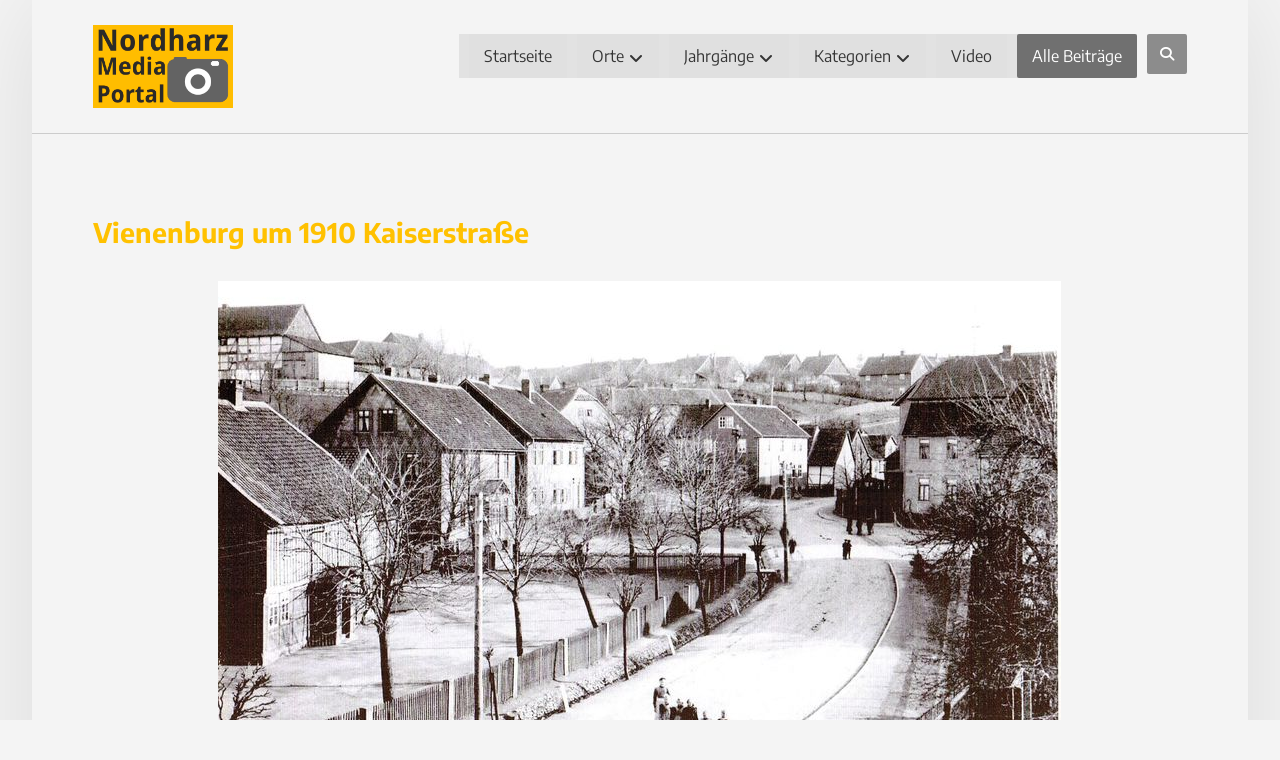

--- FILE ---
content_type: text/html; charset=UTF-8
request_url: http://nordharz-media-portal.de/vienenburg-um-1910-2
body_size: 16689
content:
<!DOCTYPE html>
				<html lang="de" prefix="og: https://ogp.me/ns#" class="no-js">
				<head>

					<meta http-equiv="Content-Type" content="text/html; charset=UTF-8"/>

					<meta name="viewport" content="width=device-width, initial-scale=1.0, minimum-scale=1.0"/>
<!-- Suchmaschinen-Optimierung durch Rank Math PRO - https://rankmath.com/ -->
<title>Vienenburg um 1910 - Nordharz-Media-Portal</title>
<meta name="description" content="Vienenburg um 1910 Kaiserstraße"/>
<meta name="robots" content="index, follow, max-snippet:-1, max-video-preview:-1, max-image-preview:large"/>
<link rel="canonical" href="https://nordharz-media-portal.de/vienenburg-um-1910-2" />
<meta property="og:locale" content="de_DE" />
<meta property="og:type" content="article" />
<meta property="og:title" content="Vienenburg um 1910 - Nordharz-Media-Portal" />
<meta property="og:description" content="Vienenburg um 1910 Kaiserstraße" />
<meta property="og:url" content="https://nordharz-media-portal.de/vienenburg-um-1910-2" />
<meta property="og:site_name" content="Nordharz-Media-Portal" />
<meta property="article:section" content="bis 1959" />
<meta property="og:image" content="https://nordharz-media-portal.de/wp-content/uploads/2024/02/Allen-Vienenburg-um1910.jpg" />
<meta property="og:image:secure_url" content="https://nordharz-media-portal.de/wp-content/uploads/2024/02/Allen-Vienenburg-um1910.jpg" />
<meta property="og:image:width" content="843" />
<meta property="og:image:height" content="526" />
<meta property="og:image:alt" content="Vienenburg" />
<meta property="og:image:type" content="image/jpeg" />
<meta property="article:published_time" content="2024-04-04T09:01:56+02:00" />
<meta name="twitter:card" content="summary_large_image" />
<meta name="twitter:title" content="Vienenburg um 1910 - Nordharz-Media-Portal" />
<meta name="twitter:description" content="Vienenburg um 1910 Kaiserstraße" />
<meta name="twitter:image" content="https://nordharz-media-portal.de/wp-content/uploads/2024/02/Allen-Vienenburg-um1910.jpg" />
<meta name="twitter:label1" content="Verfasst von" />
<meta name="twitter:data1" content="Allen D. Mercant" />
<meta name="twitter:label2" content="Lesedauer" />
<meta name="twitter:data2" content="Weniger als eine Minute" />
<script type="application/ld+json" class="rank-math-schema">{"@context":"https://schema.org","@graph":[{"@type":"Organization","@id":"https://nordharz-media-portal.de/#organization","name":"Medienverlag","url":"https://nordharz-media-portal.de","logo":{"@type":"ImageObject","@id":"https://nordharz-media-portal.de/#logo","url":"http://nordharz-media-portal.de/wp-content/uploads/2018/06/Logo.png","contentUrl":"http://nordharz-media-portal.de/wp-content/uploads/2018/06/Logo.png","caption":"Medienverlag","inLanguage":"de","width":"250","height":"149"}},{"@type":"WebSite","@id":"https://nordharz-media-portal.de/#website","url":"https://nordharz-media-portal.de","name":"Medienverlag","publisher":{"@id":"https://nordharz-media-portal.de/#organization"},"inLanguage":"de"},{"@type":"ImageObject","@id":"https://nordharz-media-portal.de/wp-content/uploads/2024/02/Allen-Vienenburg-um1910.jpg","url":"https://nordharz-media-portal.de/wp-content/uploads/2024/02/Allen-Vienenburg-um1910.jpg","width":"843","height":"526","inLanguage":"de"},{"@type":"WebPage","@id":"https://nordharz-media-portal.de/vienenburg-um-1910-2#webpage","url":"https://nordharz-media-portal.de/vienenburg-um-1910-2","name":"Vienenburg um 1910 - Nordharz-Media-Portal","datePublished":"2024-04-04T09:01:56+02:00","dateModified":"2024-04-04T09:01:56+02:00","isPartOf":{"@id":"https://nordharz-media-portal.de/#website"},"primaryImageOfPage":{"@id":"https://nordharz-media-portal.de/wp-content/uploads/2024/02/Allen-Vienenburg-um1910.jpg"},"inLanguage":"de"},{"@type":"Person","@id":"https://nordharz-media-portal.de/author/allen","name":"Allen D. Mercant","url":"https://nordharz-media-portal.de/author/allen","image":{"@type":"ImageObject","@id":"https://secure.gravatar.com/avatar/679fd4c1d21a5a862a3596ba897c103427182966d704fa49416b0d70fb1ce215?s=96&amp;d=mm&amp;r=g","url":"https://secure.gravatar.com/avatar/679fd4c1d21a5a862a3596ba897c103427182966d704fa49416b0d70fb1ce215?s=96&amp;d=mm&amp;r=g","caption":"Allen D. Mercant","inLanguage":"de"},"worksFor":{"@id":"https://nordharz-media-portal.de/#organization"}},{"@type":"BlogPosting","headline":"Vienenburg um 1910 - Nordharz-Media-Portal","keywords":"Vienenburg","datePublished":"2024-04-04T09:01:56+02:00","dateModified":"2024-04-04T09:01:56+02:00","author":{"@id":"https://nordharz-media-portal.de/author/allen","name":"Allen D. Mercant"},"publisher":{"@id":"https://nordharz-media-portal.de/#organization"},"description":"Vienenburg um 1910 Kaiserstra\u00dfe","name":"Vienenburg um 1910 - Nordharz-Media-Portal","@id":"https://nordharz-media-portal.de/vienenburg-um-1910-2#richSnippet","isPartOf":{"@id":"https://nordharz-media-portal.de/vienenburg-um-1910-2#webpage"},"image":{"@id":"https://nordharz-media-portal.de/wp-content/uploads/2024/02/Allen-Vienenburg-um1910.jpg"},"inLanguage":"de","mainEntityOfPage":{"@id":"https://nordharz-media-portal.de/vienenburg-um-1910-2#webpage"}}]}</script>
<!-- /Rank Math WordPress SEO Plugin -->


<link rel="alternate" type="application/rss+xml" title="Nordharz-Media-Portal &raquo; Feed" href="https://nordharz-media-portal.de/feed" />
<link rel="alternate" type="application/rss+xml" title="Nordharz-Media-Portal &raquo; Kommentar-Feed" href="https://nordharz-media-portal.de/comments/feed" />
<link rel="alternate" title="oEmbed (JSON)" type="application/json+oembed" href="https://nordharz-media-portal.de/wp-json/oembed/1.0/embed?url=https%3A%2F%2Fnordharz-media-portal.de%2Fvienenburg-um-1910-2" />
<link rel="alternate" title="oEmbed (XML)" type="text/xml+oembed" href="https://nordharz-media-portal.de/wp-json/oembed/1.0/embed?url=https%3A%2F%2Fnordharz-media-portal.de%2Fvienenburg-um-1910-2&#038;format=xml" />
<style id='wp-img-auto-sizes-contain-inline-css'>
img:is([sizes=auto i],[sizes^="auto," i]){contain-intrinsic-size:3000px 1500px}
/*# sourceURL=wp-img-auto-sizes-contain-inline-css */
</style>
<link rel='stylesheet' id='codevz-plus-wpbakery-css' href='http://nordharz-media-portal.de/wp-content/plugins/codevz-plus/assets/css/wpbakery.css?ver=a93287303e7bc0003ca7ab7a8fedbbe7' media='all' />
<style id='wp-block-library-inline-css'>
:root{--wp-block-synced-color:#7a00df;--wp-block-synced-color--rgb:122,0,223;--wp-bound-block-color:var(--wp-block-synced-color);--wp-editor-canvas-background:#ddd;--wp-admin-theme-color:#007cba;--wp-admin-theme-color--rgb:0,124,186;--wp-admin-theme-color-darker-10:#006ba1;--wp-admin-theme-color-darker-10--rgb:0,107,160.5;--wp-admin-theme-color-darker-20:#005a87;--wp-admin-theme-color-darker-20--rgb:0,90,135;--wp-admin-border-width-focus:2px}@media (min-resolution:192dpi){:root{--wp-admin-border-width-focus:1.5px}}.wp-element-button{cursor:pointer}:root .has-very-light-gray-background-color{background-color:#eee}:root .has-very-dark-gray-background-color{background-color:#313131}:root .has-very-light-gray-color{color:#eee}:root .has-very-dark-gray-color{color:#313131}:root .has-vivid-green-cyan-to-vivid-cyan-blue-gradient-background{background:linear-gradient(135deg,#00d084,#0693e3)}:root .has-purple-crush-gradient-background{background:linear-gradient(135deg,#34e2e4,#4721fb 50%,#ab1dfe)}:root .has-hazy-dawn-gradient-background{background:linear-gradient(135deg,#faaca8,#dad0ec)}:root .has-subdued-olive-gradient-background{background:linear-gradient(135deg,#fafae1,#67a671)}:root .has-atomic-cream-gradient-background{background:linear-gradient(135deg,#fdd79a,#004a59)}:root .has-nightshade-gradient-background{background:linear-gradient(135deg,#330968,#31cdcf)}:root .has-midnight-gradient-background{background:linear-gradient(135deg,#020381,#2874fc)}:root{--wp--preset--font-size--normal:16px;--wp--preset--font-size--huge:42px}.has-regular-font-size{font-size:1em}.has-larger-font-size{font-size:2.625em}.has-normal-font-size{font-size:var(--wp--preset--font-size--normal)}.has-huge-font-size{font-size:var(--wp--preset--font-size--huge)}.has-text-align-center{text-align:center}.has-text-align-left{text-align:left}.has-text-align-right{text-align:right}.has-fit-text{white-space:nowrap!important}#end-resizable-editor-section{display:none}.aligncenter{clear:both}.items-justified-left{justify-content:flex-start}.items-justified-center{justify-content:center}.items-justified-right{justify-content:flex-end}.items-justified-space-between{justify-content:space-between}.screen-reader-text{border:0;clip-path:inset(50%);height:1px;margin:-1px;overflow:hidden;padding:0;position:absolute;width:1px;word-wrap:normal!important}.screen-reader-text:focus{background-color:#ddd;clip-path:none;color:#444;display:block;font-size:1em;height:auto;left:5px;line-height:normal;padding:15px 23px 14px;text-decoration:none;top:5px;width:auto;z-index:100000}html :where(.has-border-color){border-style:solid}html :where([style*=border-top-color]){border-top-style:solid}html :where([style*=border-right-color]){border-right-style:solid}html :where([style*=border-bottom-color]){border-bottom-style:solid}html :where([style*=border-left-color]){border-left-style:solid}html :where([style*=border-width]){border-style:solid}html :where([style*=border-top-width]){border-top-style:solid}html :where([style*=border-right-width]){border-right-style:solid}html :where([style*=border-bottom-width]){border-bottom-style:solid}html :where([style*=border-left-width]){border-left-style:solid}html :where(img[class*=wp-image-]){height:auto;max-width:100%}:where(figure){margin:0 0 1em}html :where(.is-position-sticky){--wp-admin--admin-bar--position-offset:var(--wp-admin--admin-bar--height,0px)}@media screen and (max-width:600px){html :where(.is-position-sticky){--wp-admin--admin-bar--position-offset:0px}}

/*# sourceURL=wp-block-library-inline-css */
</style><style id='global-styles-inline-css'>
:root{--wp--preset--aspect-ratio--square: 1;--wp--preset--aspect-ratio--4-3: 4/3;--wp--preset--aspect-ratio--3-4: 3/4;--wp--preset--aspect-ratio--3-2: 3/2;--wp--preset--aspect-ratio--2-3: 2/3;--wp--preset--aspect-ratio--16-9: 16/9;--wp--preset--aspect-ratio--9-16: 9/16;--wp--preset--color--black: #000000;--wp--preset--color--cyan-bluish-gray: #abb8c3;--wp--preset--color--white: #ffffff;--wp--preset--color--pale-pink: #f78da7;--wp--preset--color--vivid-red: #cf2e2e;--wp--preset--color--luminous-vivid-orange: #ff6900;--wp--preset--color--luminous-vivid-amber: #fcb900;--wp--preset--color--light-green-cyan: #7bdcb5;--wp--preset--color--vivid-green-cyan: #00d084;--wp--preset--color--pale-cyan-blue: #8ed1fc;--wp--preset--color--vivid-cyan-blue: #0693e3;--wp--preset--color--vivid-purple: #9b51e0;--wp--preset--gradient--vivid-cyan-blue-to-vivid-purple: linear-gradient(135deg,rgb(6,147,227) 0%,rgb(155,81,224) 100%);--wp--preset--gradient--light-green-cyan-to-vivid-green-cyan: linear-gradient(135deg,rgb(122,220,180) 0%,rgb(0,208,130) 100%);--wp--preset--gradient--luminous-vivid-amber-to-luminous-vivid-orange: linear-gradient(135deg,rgb(252,185,0) 0%,rgb(255,105,0) 100%);--wp--preset--gradient--luminous-vivid-orange-to-vivid-red: linear-gradient(135deg,rgb(255,105,0) 0%,rgb(207,46,46) 100%);--wp--preset--gradient--very-light-gray-to-cyan-bluish-gray: linear-gradient(135deg,rgb(238,238,238) 0%,rgb(169,184,195) 100%);--wp--preset--gradient--cool-to-warm-spectrum: linear-gradient(135deg,rgb(74,234,220) 0%,rgb(151,120,209) 20%,rgb(207,42,186) 40%,rgb(238,44,130) 60%,rgb(251,105,98) 80%,rgb(254,248,76) 100%);--wp--preset--gradient--blush-light-purple: linear-gradient(135deg,rgb(255,206,236) 0%,rgb(152,150,240) 100%);--wp--preset--gradient--blush-bordeaux: linear-gradient(135deg,rgb(254,205,165) 0%,rgb(254,45,45) 50%,rgb(107,0,62) 100%);--wp--preset--gradient--luminous-dusk: linear-gradient(135deg,rgb(255,203,112) 0%,rgb(199,81,192) 50%,rgb(65,88,208) 100%);--wp--preset--gradient--pale-ocean: linear-gradient(135deg,rgb(255,245,203) 0%,rgb(182,227,212) 50%,rgb(51,167,181) 100%);--wp--preset--gradient--electric-grass: linear-gradient(135deg,rgb(202,248,128) 0%,rgb(113,206,126) 100%);--wp--preset--gradient--midnight: linear-gradient(135deg,rgb(2,3,129) 0%,rgb(40,116,252) 100%);--wp--preset--font-size--small: 13px;--wp--preset--font-size--medium: 20px;--wp--preset--font-size--large: 36px;--wp--preset--font-size--x-large: 42px;--wp--preset--spacing--20: 0.44rem;--wp--preset--spacing--30: 0.67rem;--wp--preset--spacing--40: 1rem;--wp--preset--spacing--50: 1.5rem;--wp--preset--spacing--60: 2.25rem;--wp--preset--spacing--70: 3.38rem;--wp--preset--spacing--80: 5.06rem;--wp--preset--shadow--natural: 6px 6px 9px rgba(0, 0, 0, 0.2);--wp--preset--shadow--deep: 12px 12px 50px rgba(0, 0, 0, 0.4);--wp--preset--shadow--sharp: 6px 6px 0px rgba(0, 0, 0, 0.2);--wp--preset--shadow--outlined: 6px 6px 0px -3px rgb(255, 255, 255), 6px 6px rgb(0, 0, 0);--wp--preset--shadow--crisp: 6px 6px 0px rgb(0, 0, 0);}:where(.is-layout-flex){gap: 0.5em;}:where(.is-layout-grid){gap: 0.5em;}body .is-layout-flex{display: flex;}.is-layout-flex{flex-wrap: wrap;align-items: center;}.is-layout-flex > :is(*, div){margin: 0;}body .is-layout-grid{display: grid;}.is-layout-grid > :is(*, div){margin: 0;}:where(.wp-block-columns.is-layout-flex){gap: 2em;}:where(.wp-block-columns.is-layout-grid){gap: 2em;}:where(.wp-block-post-template.is-layout-flex){gap: 1.25em;}:where(.wp-block-post-template.is-layout-grid){gap: 1.25em;}.has-black-color{color: var(--wp--preset--color--black) !important;}.has-cyan-bluish-gray-color{color: var(--wp--preset--color--cyan-bluish-gray) !important;}.has-white-color{color: var(--wp--preset--color--white) !important;}.has-pale-pink-color{color: var(--wp--preset--color--pale-pink) !important;}.has-vivid-red-color{color: var(--wp--preset--color--vivid-red) !important;}.has-luminous-vivid-orange-color{color: var(--wp--preset--color--luminous-vivid-orange) !important;}.has-luminous-vivid-amber-color{color: var(--wp--preset--color--luminous-vivid-amber) !important;}.has-light-green-cyan-color{color: var(--wp--preset--color--light-green-cyan) !important;}.has-vivid-green-cyan-color{color: var(--wp--preset--color--vivid-green-cyan) !important;}.has-pale-cyan-blue-color{color: var(--wp--preset--color--pale-cyan-blue) !important;}.has-vivid-cyan-blue-color{color: var(--wp--preset--color--vivid-cyan-blue) !important;}.has-vivid-purple-color{color: var(--wp--preset--color--vivid-purple) !important;}.has-black-background-color{background-color: var(--wp--preset--color--black) !important;}.has-cyan-bluish-gray-background-color{background-color: var(--wp--preset--color--cyan-bluish-gray) !important;}.has-white-background-color{background-color: var(--wp--preset--color--white) !important;}.has-pale-pink-background-color{background-color: var(--wp--preset--color--pale-pink) !important;}.has-vivid-red-background-color{background-color: var(--wp--preset--color--vivid-red) !important;}.has-luminous-vivid-orange-background-color{background-color: var(--wp--preset--color--luminous-vivid-orange) !important;}.has-luminous-vivid-amber-background-color{background-color: var(--wp--preset--color--luminous-vivid-amber) !important;}.has-light-green-cyan-background-color{background-color: var(--wp--preset--color--light-green-cyan) !important;}.has-vivid-green-cyan-background-color{background-color: var(--wp--preset--color--vivid-green-cyan) !important;}.has-pale-cyan-blue-background-color{background-color: var(--wp--preset--color--pale-cyan-blue) !important;}.has-vivid-cyan-blue-background-color{background-color: var(--wp--preset--color--vivid-cyan-blue) !important;}.has-vivid-purple-background-color{background-color: var(--wp--preset--color--vivid-purple) !important;}.has-black-border-color{border-color: var(--wp--preset--color--black) !important;}.has-cyan-bluish-gray-border-color{border-color: var(--wp--preset--color--cyan-bluish-gray) !important;}.has-white-border-color{border-color: var(--wp--preset--color--white) !important;}.has-pale-pink-border-color{border-color: var(--wp--preset--color--pale-pink) !important;}.has-vivid-red-border-color{border-color: var(--wp--preset--color--vivid-red) !important;}.has-luminous-vivid-orange-border-color{border-color: var(--wp--preset--color--luminous-vivid-orange) !important;}.has-luminous-vivid-amber-border-color{border-color: var(--wp--preset--color--luminous-vivid-amber) !important;}.has-light-green-cyan-border-color{border-color: var(--wp--preset--color--light-green-cyan) !important;}.has-vivid-green-cyan-border-color{border-color: var(--wp--preset--color--vivid-green-cyan) !important;}.has-pale-cyan-blue-border-color{border-color: var(--wp--preset--color--pale-cyan-blue) !important;}.has-vivid-cyan-blue-border-color{border-color: var(--wp--preset--color--vivid-cyan-blue) !important;}.has-vivid-purple-border-color{border-color: var(--wp--preset--color--vivid-purple) !important;}.has-vivid-cyan-blue-to-vivid-purple-gradient-background{background: var(--wp--preset--gradient--vivid-cyan-blue-to-vivid-purple) !important;}.has-light-green-cyan-to-vivid-green-cyan-gradient-background{background: var(--wp--preset--gradient--light-green-cyan-to-vivid-green-cyan) !important;}.has-luminous-vivid-amber-to-luminous-vivid-orange-gradient-background{background: var(--wp--preset--gradient--luminous-vivid-amber-to-luminous-vivid-orange) !important;}.has-luminous-vivid-orange-to-vivid-red-gradient-background{background: var(--wp--preset--gradient--luminous-vivid-orange-to-vivid-red) !important;}.has-very-light-gray-to-cyan-bluish-gray-gradient-background{background: var(--wp--preset--gradient--very-light-gray-to-cyan-bluish-gray) !important;}.has-cool-to-warm-spectrum-gradient-background{background: var(--wp--preset--gradient--cool-to-warm-spectrum) !important;}.has-blush-light-purple-gradient-background{background: var(--wp--preset--gradient--blush-light-purple) !important;}.has-blush-bordeaux-gradient-background{background: var(--wp--preset--gradient--blush-bordeaux) !important;}.has-luminous-dusk-gradient-background{background: var(--wp--preset--gradient--luminous-dusk) !important;}.has-pale-ocean-gradient-background{background: var(--wp--preset--gradient--pale-ocean) !important;}.has-electric-grass-gradient-background{background: var(--wp--preset--gradient--electric-grass) !important;}.has-midnight-gradient-background{background: var(--wp--preset--gradient--midnight) !important;}.has-small-font-size{font-size: var(--wp--preset--font-size--small) !important;}.has-medium-font-size{font-size: var(--wp--preset--font-size--medium) !important;}.has-large-font-size{font-size: var(--wp--preset--font-size--large) !important;}.has-x-large-font-size{font-size: var(--wp--preset--font-size--x-large) !important;}
/*# sourceURL=global-styles-inline-css */
</style>

<style id='classic-theme-styles-inline-css'>
/*! This file is auto-generated */
.wp-block-button__link{color:#fff;background-color:#32373c;border-radius:9999px;box-shadow:none;text-decoration:none;padding:calc(.667em + 2px) calc(1.333em + 2px);font-size:1.125em}.wp-block-file__button{background:#32373c;color:#fff;text-decoration:none}
/*# sourceURL=/wp-includes/css/classic-themes.min.css */
</style>
<link rel='stylesheet' id='codevz-blocks-css' href='http://nordharz-media-portal.de/wp-content/themes/xtra/assets/css/blocks.css?ver=a93287303e7bc0003ca7ab7a8fedbbe7' media='all' />
<link rel='stylesheet' id='cz-icons-pack-css' href='http://nordharz-media-portal.de/wp-content/plugins/codevz-plus/admin/fields/codevz_fields/icons/czicons.css?ver=5.5' media='all' />
<link rel='stylesheet' id='ipanorama_ipanorama-css' href='http://nordharz-media-portal.de/wp-content/plugins/ipanorama/lib/ipanorama.css?ver=1.3.8' media='all' />
<link rel='stylesheet' id='codevz-css' href='http://nordharz-media-portal.de/wp-content/themes/xtra/assets/css/core.css?ver=5.5' media='all' />
<link rel='stylesheet' id='revslider-codevz-css' href='http://nordharz-media-portal.de/wp-content/themes/xtra/assets/css/revslider.css?ver=5.5' media='all' />
<link rel='stylesheet' id='codevz-laptop-css' href='http://nordharz-media-portal.de/wp-content/themes/xtra/assets/css/core-laptop.css?ver=5.5' media='screen and (max-width: 1024px)' />
<link rel='stylesheet' id='codevz-tablet-css' href='http://nordharz-media-portal.de/wp-content/themes/xtra/assets/css/core-tablet.css?ver=5.5' media='screen and (max-width: 768px)' />
<link rel='stylesheet' id='codevz-mobile-css' href='http://nordharz-media-portal.de/wp-content/themes/xtra/assets/css/core-mobile.css?ver=5.5' media='screen and (max-width: 480px)' />
<link rel='stylesheet' id='codevz-single-css' href='http://nordharz-media-portal.de/wp-content/themes/xtra/assets/css/single.css?ver=5.5' media='all' />
<link rel='stylesheet' id='codevz-sticky-css' href='http://nordharz-media-portal.de/wp-content/themes/xtra/assets/css/sticky.css?ver=5.5' media='all' />
<link rel='stylesheet' id='google-font-encode-sans-css' href='//nordharz-media-portal.de/wp-content/uploads/omgf/google-font-encode-sans/google-font-encode-sans.css?ver=1661235558' media='all' />
<link rel='stylesheet' id='codevz-plus-css' href='http://nordharz-media-portal.de/wp-content/plugins/codevz-plus/assets/css/codevzplus.css?ver=5.5' media='all' />
<link rel='stylesheet' id='codevz-plus-tablet-css' href='http://nordharz-media-portal.de/wp-content/plugins/codevz-plus/assets/css/codevzplus-tablet.css?ver=5.5' media='screen and (max-width: 768px)' />
<link rel='stylesheet' id='codevz-plus-mobile-css' href='http://nordharz-media-portal.de/wp-content/plugins/codevz-plus/assets/css/codevzplus-mobile.css?ver=5.5' media='screen and (max-width: 480px)' />
<link rel='stylesheet' id='cz_carousel-css' href='http://nordharz-media-portal.de/wp-content/plugins/codevz-plus/wpbakery/assets/css/carousel.css?ver=5.5' media='all' />
<link rel='stylesheet' id='borlabs-cookie-custom-css' href='https://nordharz-media-portal.de/wp-content/cache/borlabs-cookie/1/borlabs-cookie-1-de.css?ver=3.3.23-79' media='all' />
<link rel='stylesheet' id='xtra-elementor-front-css' href='http://nordharz-media-portal.de/wp-content/plugins/codevz-plus/assets/css/elementor.css?ver=5.5' media='all' />
<link rel='stylesheet' id='font-awesome-shims-css' href='http://nordharz-media-portal.de/wp-content/plugins/codevz-plus/admin/assets/css/font-awesome/css/v4-shims.min.css?ver=6.4.2' media='all' />
<link rel='stylesheet' id='font-awesome-css' href='http://nordharz-media-portal.de/wp-content/plugins/codevz-plus/admin/assets/css/font-awesome/css/all.min.css?ver=6.4.2' media='all' />
<script src="http://nordharz-media-portal.de/wp-includes/js/jquery/jquery.min.js?ver=3.7.1" id="jquery-core-js"></script>
<script src="http://nordharz-media-portal.de/wp-includes/js/jquery/jquery-migrate.min.js?ver=3.4.1" id="jquery-migrate-js"></script>
<script id="jquery-js-after">
			const waitCodevzPlus = ( callback ) => { const i = setInterval(() => { if ( window.Codevz_Plus ) { callback(); clearInterval( i ); } }, 100 ); };

			(function CodevzTpl(){
				"use strict";

				// Render delay templates.
				// Safe function for render templates.
				function safe(fn){try{fn();}catch(e){}}

				function debounce(fn,d){
					var t;
					function r(){clearTimeout(t);t=setTimeout(fn,d);}
					return r;
				}

				// Custom scripts.
				function execScripts(r){
					var m=execScripts.m;
					r.querySelectorAll("script").forEach(function(s){
						if(s.src){
							if(m[s.src]){return;}
							m[s.src]=1;
							var j=document.createElement("script");
							j.src=s.src;j.defer=1;
							document.head.appendChild(j);
							return;
						}
						var i=document.createElement("script");
						i.text=s.textContent||"";
						s.replaceWith(i);
					});
				}
				execScripts.m={};

				// Codevz reinit.
				function runCodevz(){
					if(!window.Codevz_Plus){return;}
					var a="css responsiveClamp lightGallery parallax accordion r360degree animated_text google_map before_after counter countdown grid login subscribe slick popup tabs image_zoom progress_bar separator working_hours".split(" ");
					for(var i=0;i<a.length;i++){
						var f=Codevz_Plus[a[i]];
						if(typeof f==="function"){f();}
					}
				}
				var runCodevzD=debounce(runCodevz,100);
				var etimeout;

				function hydrate(ph){
				    safe(function(){
				        var t = ph.nextElementSibling;
				        if(!t || t.tagName !== "TEMPLATE"){ return; }

				        var p = ph.parentNode;
				        ph.replaceWith(t.content.cloneNode(true));
				        t.remove();

				        // Run scripts in template
				        execScripts(p);
				        runCodevzD();

				        // Re-bind Codevz templates inside
				        p.querySelectorAll(".codevz-tpl").forEach(bind);

						// WPBakery reInit
						if (typeof window !== 'undefined') {
						    // Trigger vc_js event on document
						    var vcEvent = new Event('vc_js', { bubbles: true });
						    document.dispatchEvent(vcEvent);

						    // Waypoints re-initialization
						    if (typeof window.vc_waypoints === 'function') {
						        window.vc_waypoints();
						    }

						    // Handle hidden elements
						    setTimeout(function() {
						        var elements = document.querySelectorAll('.wpb_animate_when_almost_visible:not(.wpb_start_animation)');
						        var scrollTop = window.pageYOffset || document.documentElement.scrollTop;
						        var windowHeight = window.innerHeight;

						        elements.forEach(function(el) {
						            var elementTop = el.getBoundingClientRect().top + scrollTop;

						            if ((scrollTop + windowHeight) > elementTop) {
						                el.classList.add('wpb_start_animation');
						            }
						        });
						    }, 200);
						}

						// Elementor reInit only inside p
						if (typeof elementorFrontend !== 'undefined') {
						    clearTimeout(etimeout);
						    etimeout = setTimeout(function() {
						        var animatedEls = p.querySelectorAll('.animated');
						        animatedEls.forEach(function(el) {
						            el.style.opacity 	= '1';
						            el.style.animation 	= 'none';
						        });
						    }, 4000);

							// Only recalc layout for stretch/full-width sections
							if (typeof elementorFrontend !== 'undefined' && p.querySelector('footer .elementor-section-stretched, footer .e-con-full')) {
							    if (elementorFrontend.hooks && elementorFrontend.hooks.doAction) {
							        var sections = p.querySelectorAll('footer .elementor-section, footer .elementor-container');
							        sections.forEach(function(el) {
							            elementorFrontend.hooks.doAction('frontend/element_ready/section', jQuery(el));
							            elementorFrontend.hooks.doAction('frontend/element_ready/container', jQuery(el));
							        });
							    }

							    var event = new Event('elementor/frontend/init', { bubbles: true });
							    document.dispatchEvent(event);
							}
						}

				        // Contact Form 7 support
				        if(window.wpcf7){
				            p.querySelectorAll("form.wpcf7-form").forEach(wpcf7.init);
				        }

				        // Facebook SDK
				        if(window.FB && FB.XFBML){ FB.XFBML.parse(p); }
				    });
				}

				function onView(e){
					for(var i=0;i<e.length;i++){
						if(e[i].isIntersecting){
							io.unobserve(e[i].target);
							hydrate(e[i].target);
						}
					}
				}

				var io=new IntersectionObserver(onView,{rootMargin:"1000px"});

				function trigger(ph){
					if(ph.dataset.triggered){return;}
					ph.dataset.triggered=1;
					hydrate(ph);
				}

				function bind(ph){
					if(ph.dataset.bound){return;}
					ph.dataset.bound=1;
					var s=ph.dataset.selector;
					if(!s){io.observe(ph);return;}
					function fire(e){
						if(s==="parent"||e.target.closest(s)){trigger(ph);}
					}
					document.body.addEventListener("click",fire,true);
					document.body.addEventListener("mouseover",fire,true);
				}

				function scan(){
					document.querySelectorAll(".codevz-tpl").forEach(bind);
				}
				var scanD=debounce(scan,30);

				function watch(){
					if(!document.body){setTimeout(watch,10);return;}
					new MutationObserver(function(m){
						for(var i=0;i<m.length;i++){
							if(m[i].addedNodes.length){scanD();return;}
						}
					}).observe(document.body,{childList:true,subtree:true});
				}

				scanD();
				watch();

			})();

		
//# sourceURL=jquery-js-after
</script>
<script data-no-optimize="1" data-no-minify="1" data-cfasync="false" src="https://nordharz-media-portal.de/wp-content/cache/borlabs-cookie/1/borlabs-cookie-config-de.json.js?ver=3.3.23-88" id="borlabs-cookie-config-js"></script>
<script></script><link rel="https://api.w.org/" href="https://nordharz-media-portal.de/wp-json/" /><link rel="alternate" title="JSON" type="application/json" href="https://nordharz-media-portal.de/wp-json/wp/v2/posts/18801" /><link rel="EditURI" type="application/rsd+xml" title="RSD" href="https://nordharz-media-portal.de/xmlrpc.php?rsd" />

<link rel='shortlink' href='https://nordharz-media-portal.de/?p=18801' />
<meta name="format-detection" content="telephone=no"><meta name="theme-color" content="#707070"><!-- Analytics by WP Statistics - https://wp-statistics.com -->
<script>
  window.brlbsWpStatisticsDOMContentLoadedHasAlreadyFired = false;
  document.addEventListener("DOMContentLoaded", function () {
    window.brlbsWpStatisticsDOMContentLoadedHasAlreadyFired = true;
  });
</script><meta name="generator" content="Powered by WPBakery Page Builder - drag and drop page builder for WordPress."/>
<link rel="icon" href="https://nordharz-media-portal.de/wp-content/uploads/2020/06/LP_Portal_media-150x150.jpg" sizes="32x32" />
<link rel="icon" href="https://nordharz-media-portal.de/wp-content/uploads/2020/06/LP_Portal_media.jpg" sizes="192x192" />
<link rel="apple-touch-icon" href="https://nordharz-media-portal.de/wp-content/uploads/2020/06/LP_Portal_media.jpg" />
<meta name="msapplication-TileImage" content="https://nordharz-media-portal.de/wp-content/uploads/2020/06/LP_Portal_media.jpg" />
<style id="codevz-inline-css" data-noptimize>.admin-bar .cz_fixed_top_border{top:32px}.admin-bar i.offcanvas-close {top: 32px}.admin-bar .offcanvas_area, .admin-bar .hidden_top_bar{margin-top: 32px}.admin-bar .header_5,.admin-bar .onSticky{top: 32px}@media screen and (max-width:768px) {.admin-bar .header_5,.admin-bar .onSticky,.admin-bar .cz_fixed_top_border,.admin-bar i.offcanvas-close {top: 46px}.admin-bar .onSticky {top: 0}.admin-bar .offcanvas_area,.admin-bar .offcanvas_area,.admin-bar .hidden_top_bar{margin-top:46px;height:calc(100% - 46px);}}.layout_1,.layout_1 .cz_fixed_footer{width: 1394px}.layout_1 .row{width: calc(1394px - 10%)}.layout_1 .e-con {--content-width: min(100%, 1394px)}

/* Theme color */a:hover, .sf-menu > .cz.current_menu > a, .sf-menu > .cz .cz.current_menu > a,.sf-menu > .current-menu-parent > a,.comment-text .star-rating span {color: #707070} 
form button, .button, #edd-purchase-button, .edd-submit, .edd-submit.button.blue, .edd-submit.button.blue:hover, .edd-submit.button.blue:focus, [type=submit].edd-submit, .sf-menu > .cz > a:before,.sf-menu > .cz > a:before,
.post-password-form input[type="submit"], .wpcf7-submit, .submit_user, 
#commentform #submit, .commentlist li.bypostauthor > .comment-body:after,.commentlist li.comment-author-admin > .comment-body:after, 
 .pagination .current, .pagination > b, .pagination a:hover, .page-numbers .current, .page-numbers a:hover, .pagination .next:hover, 
.pagination .prev:hover, input[type=submit], .sticky:before, .commentlist li.comment-author-admin .fn,
input[type=submit],input[type=button],.cz_header_button,.cz_default_portfolio a,
.cz_readmore, .more-link, a.cz_btn, .cz_highlight_1:after, div.cz_btn  {background-color: #707070}
.cs_load_more_doing, div.wpcf7 .wpcf7-form .ajax-loader {border-right-color: #707070}
input:focus,textarea:focus,select:focus {border-color: #707070 !important}
::selection {background-color: #707070;color: #fff}
::-moz-selection {background-color: #707070;color: #fff}

/* Dynamic  */.widget{background-color:rgba(255,255,255,0.01);margin-bottom:35px;border-style:solid;border-width:1px;border-color:#d8d8d8;border-radius:6px}.widget > .codevz-widget-title, .sidebar_inner .widget_block > div > div > h2{font-size:20px;font-weight:700}.logo > a, .logo > h1, .logo h2{text-transform:uppercase}.header_2{border-style:solid;border-bottom-width:1px;border-color:#cccccc}#menu_header_2 > .cz > a{font-size:16px;color:#353535;background-color:#e0e0e0;padding:6px 15px;margin-right:0px;margin-left:10px}#menu_header_2 > .cz > a:hover,#menu_header_2 > .cz:hover > a,#menu_header_2 > .cz.current_menu > a,#menu_header_2 > .current-menu-parent > a{color:#ffffff}#menu_header_2 > .cz > a:before{width:100%;border-width:0px;border-radius:2px;bottom:0px;left:0px}#menu_header_2 .cz .sub-menu:not(.cz_megamenu_inner_ul),#menu_header_2 .cz_megamenu_inner_ul .cz_megamenu_inner_ul{color:#ffffff;background-color:#7f7f7f;padding-top:20px;padding-bottom:20px;margin-top:1px;margin-left:30px;border-radius:2px;box-shadow:0px 9px 20px 0px rgba(0,0,0,0.13)}#menu_header_2 .cz .cz a{font-size:14px;color:#cecece}#menu_header_2 .cz .cz a:hover,#menu_header_2 .cz .cz:hover > a,#menu_header_2 .cz .cz.current_menu > a,#menu_header_2 .cz .current_menu > .current_menu{color:#ffffff}.onSticky{background-color:#ffffff !important}.header_4{border-style:solid;border-width:0 0 1px;border-color:#f4f4f4}#menu_header_4 > .cz > a{color:rgba(0,0,0,0.6)}#menu_header_4 > .cz > a:hover,#menu_header_4 > .cz:hover > a,#menu_header_4 > .cz.current_menu > a,#menu_header_4 > .current-menu-parent > a{color:#8c8c8c}#menu_header_4 .cz .cz a{color:#606060}#menu_header_4 .cz .cz a:hover,#menu_header_4 .cz .cz:hover > a,#menu_header_4 .cz .cz.current_menu > a,#menu_header_4 .cz .current_menu > .current_menu{color:#3f51b5}.page_title,.header_onthe_cover .page_title{background-color:#8c8c8c;padding-top:10px;padding-bottom:8px;border-style:solid;border-width:0 0 1px;border-color:#f4f4f4}.page_title .codevz-section-title{font-size:24px;color:#ffffff;padding-bottom:10px}.breadcrumbs a,.breadcrumbs i{color:#e8e8e8}.breadcrumbs{margin-top:7px;margin-right:10px}.cz_middle_footer{font-size:16px;color:#;background-color:#ffffff;padding-top:0px;padding-bottom:0px}.footer_widget{font-size:16px;color:#;padding:0px}.cz_middle_footer a{font-size:16px;color:#4f4f4f;line-height: 2}.cz_middle_footer a:hover{color:#c6c6c6}.footer_2{background-color:#6b6b6b}i.backtotop{color:#ffffff;background-color:#8c8c8c;border-style:none;border-width:0px;border-radius:10px}i.fixed_contact{color:#8c8c8c;margin-right:3px;border-style:none;border-radius:50px 0 0 50px ;box-shadow:0px 0px 10px rgba(0,0,0,0.15)}.footer_widget > .codevz-widget-title, footer .widget_block > div > div > h2{color:#ffffff;font-size:28px;font-weight:100;border-style:solid;border-width:0 0 1px}.woocommerce ul.products li.product .cz_image_in{border-style:solid;border-color:rgba(0,0,0,0.27);border-radius:2px}.woocommerce ul.products li.product .woocommerce-loop-category__title, .woocommerce ul.products li.product .woocommerce-loop-product__title, .woocommerce ul.products li.product h3,.woocommerce.woo-template-2 ul.products li.product .woocommerce-loop-category__title, .woocommerce.woo-template-2 ul.products li.product .woocommerce-loop-product__title, .woocommerce.woo-template-2 ul.products li.product h3{margin-top:15px}.woocommerce ul.products li.product .star-rating{display:none}.woocommerce ul.products li.product .button.add_to_cart_button, .woocommerce ul.products li.product .button[class*="product_type_"]{font-size:14px;font-weight:400;background-color:#8c8c8c;border-radius:4px;position:absolute;bottom:100px;left:calc(50% - 75px);opacity:0}.woocommerce span.onsale, .woocommerce ul.products li.product .onsale,.woocommerce.single span.onsale, .woocommerce.single ul.products li.product .onsale{font-size:10px;color:#ffffff;font-weight:400;background-color:#079700;top:10px;left:10px}.woocommerce ul.products li.product .price{font-size:14px;color:#8c8c8c;background-color:rgba(255,255,255,0.01);top:5px;right:5px}.woocommerce div.product .summary > p.price, .woocommerce div.product .summary > span.price{color:#8c8c8c;font-weight:700}.tagcloud a:hover, .widget .tagcloud a:hover, .cz_post_cat a:hover, .cz_post_views a:hover{color:#ffffff;background-color:#8c8c8c}.pagination a, .pagination > b, .pagination span, .page-numbers a, .page-numbers span, .woocommerce nav.woocommerce-pagination ul li a, .woocommerce nav.woocommerce-pagination ul li span{font-size:14px;color:#8c8c8c;font-weight:700;padding:0px;margin-right:5px;border-style:solid;border-width:1px;border-color:rgba(140,140,140,0.25);border-radius:4px}#menu_header_2 .sub-menu .sub-menu:not(.cz_megamenu_inner_ul){margin-top:-20px;margin-left:11px}.cz-cpt-post .cz_readmore, .cz-cpt-post .more-link{color:rgba(255,255,255,0.8);border-radius:3px}.cz-cpt-post .cz_readmore:hover, .cz-cpt-post .more-link:hover{color:#ffffff;background-color:#8c8c8c}.cz-cpt-post .cz_default_loop .cz_post_author_avatar img{font-size:0px;width:0px;padding:2px;border-style:solid;border-width:1px;border-color:#cccccc;border-radius:5px;box-shadow:none 0px 0px 0px #000;width:42px}.cz-cpt-post .cz_default_loop .cz_post_author_name{font-size:14px;color:#ffc100;font-weight:600}.cz-cpt-post .cz_default_loop .cz_post_date{font-size:0px;font-style:italic}.cz-cpt-post .cz_default_loop .cz_post_title h3{font-size:24px;color:#5b5b5b;font-weight:500}#menu_header_2 .cz .cz a .cz_indicator{color:#ffffff}.cz_default_loop.sticky > div{background-color:rgba(167,167,167,0.1);margin-bottom:40px;border-style:solid;border-width:2px;border-color:#000370;border-radius:6px}.cz-cpt-post .cz_default_loop > div{padding-bottom:40px;margin-bottom:40px;border-style:solid}.cz-cpt-post .cz_default_loop .cz_post_meta{border-width:0px 0px 0px 6px;border-color:#8c8c8c;display:inline-block}#comments > h3,.content.cz_related_posts > h4,.content.cz_author_box > h4,.related.products > h2,.upsells.products > h2,.up-sells.products > h2,.up-sells.products > h2,.woocommerce-page .cart-collaterals .cart_totals > h2,.woocommerce-page #customer_details > div:first-child > div:first-child > h3:first-child,.woocommerce-page .codevz-checkout-details > h3,.woocommerce-page .woocommerce-order-details > h2,.woocommerce-page .woocommerce-customer-details > h2,.woocommerce-page .cart-collaterals .cross-sells > h2{font-size:22px}.next_prev .previous i,.next_prev .next i{color:#000000;border-style:solid;border-width:1px;border-color:#e5e5e5;border-radius:4px}.next_prev .previous:hover i,.next_prev .next:hover i{color:#ffffff;background-color:#8c8c8c}.next_prev h4{margin-right:8px;margin-left:8px} .content .xtra-post-title,  .content .codevz-section-title{font-size:32px}.single .content .xtra-post-title{font-size:32px}form button,.comment-form button,a.cz_btn,div.cz_btn,a.cz_btn_half_to_fill:before,a.cz_btn_half_to_fill_v:before,a.cz_btn_half_to_fill:after,a.cz_btn_half_to_fill_v:after,a.cz_btn_unroll_v:before, a.cz_btn_unroll_h:before,a.cz_btn_fill_up:before,a.cz_btn_fill_down:before,a.cz_btn_fill_left:before,a.cz_btn_fill_right:before,.wpcf7-submit,input[type=submit],input[type=button],.button,.cz_header_button,.woocommerce a.button,.woocommerce input.button,.woocommerce #respond input#submit.alt,.woocommerce a.button.alt,.woocommerce button.button.alt,.woocommerce input.button.alt,.woocommerce #respond input#submit, .woocommerce a.button, .woocommerce button.button, .woocommerce input.button, #edd-purchase-button, .edd-submit, [type=submit].edd-submit, .edd-submit.button.blue,.woocommerce #payment #place_order, .woocommerce-page #payment #place_order,.woocommerce button.button:disabled, .woocommerce button.button:disabled[disabled], .woocommerce a.button.wc-forward,.wp-block-search .wp-block-search__button,.woocommerce-message a.restore-item.button{color:#ffffff;border-radius:2px}input,textarea,select,.qty,.woocommerce-input-wrapper .select2-selection--single,#add_payment_method table.cart td.actions .coupon .input-text, .woocommerce-cart table.cart td.actions .coupon .input-text, .woocommerce-checkout table.cart td.actions .coupon .input-text,.woocommerce form .form-row .input-text, .woocommerce form .form-row select{border-radius:2px}.pagination .current, .pagination > b, .pagination a:hover, .page-numbers .current, .page-numbers a:hover, .pagination .next:hover, .pagination .prev:hover, .woocommerce nav.woocommerce-pagination ul li a:focus, .woocommerce nav.woocommerce-pagination ul li a:hover, .woocommerce nav.woocommerce-pagination ul li span.current{color:#ffffff}#menu_header_2 .cz_parent_megamenu > [class^="cz_megamenu_"] > .cz, .cz_parent_megamenu > [class*=" cz_megamenu_"] > .cz{padding-right:10px;padding-left:10px;margin-top:10px;margin-bottom:10px;border-style:solid;border-color:rgba(255,255,255,0.1)}#menu_header_2 .cz .cz .codevz-plus-megamenu-title{color:#ffffff}.cz-cpt-post .cz_post_image, .cz-cpt-post .cz_post_svg{border-radius:4px}.cz-cpt-portfolio .cz_default_loop .cz_post_image, .cz-cpt-portfolio .cz_post_svg{border-radius:4px}.cz-cpt-post .cz_default_loop .cz_post_excerpt{font-size:13px;line-height:24px}[class*="cz_tooltip_"] [data-title]:after{font-family:'Encode Sans'}body, body.rtl, .rtl form, .xtra-fixed-mobile-nav-e > div{font-size:14px;color:#353535;font-family:'Encode Sans';line-height:2}.sf-menu, .sf-menu > .cz > a{font-size:16px;font-family:'Encode Sans';font-weight:400;background-color:#e0e0e0}body h1{font-size:30px;color:#ffc100}h1,h2,h3,h4,h5,h6{color:#ffc100}body h2{font-size:27px}body h3{font-size:20px}body h4{font-size:22px}body h5{font-size:20px}body h6{font-size:18px}a{color:#0074b2}html,body{background-color:#f4f4f4}#layout{background-color:#f4f4f4}#menu_header_2{background-color:#e2e2e2}.widget a{font-size:16px;color:#424242}.footer_2 .elms_right{padding-right:0px}.cz_middle_footer > .row{padding-top:9px;margin-top:-50px;margin-bottom:-19px}

/* Responsive */@media screen and (max-width:1394px){#layout{width:100%!important}#layout.layout_1,#layout.layout_2{width:95%!important}.row{width:90% !important;padding:0}blockquote{padding:20px}footer .elms_center,footer .have_center .elms_left, footer .have_center .elms_center, footer .have_center .elms_right{float:none;display:block;text-align:center;margin:0 auto;flex:unset}}@media screen and (max-width:768px){}@media screen and (max-width:480px){}</style><noscript><style> .wpb_animate_when_almost_visible { opacity: 1; }</style></noscript>
				<link rel='stylesheet' id='codevz-header-shape-css' href='http://nordharz-media-portal.de/wp-content/themes/xtra/assets/css/header-shape.css?ver=5.5' media='all' />
</head>

				<body id="intro" class="wp-singular post-template-default single single-post postid-18801 single-format-standard wp-embed-responsive wp-theme-xtra theme-5.5 codevz-plus-5.5 cz-cpt-post  clr cz-page-18801 wpb-js-composer js-comp-ver-8.7.2 vc_responsive"  data-ajax="https://nordharz-media-portal.de/wp-admin/admin-ajax.php">

				<div id="layout" class="clr layout_1"><div class="inner_layout"><div class="cz_overlay" aria-hidden="true"></div><header id="site_header" class="page_header clr cz_sticky_h2"><div class="header_2 header_is_sticky smart_sticky cz_menu_fx_fade_in"><div class="row elms_row"><div class="clr"><div class="elms_left header_2_left"><div class="cz_elm logo_header_2_left_0 inner_logo_header_2_left_0" style="margin-top:25px;margin-bottom:25px;"><div class="logo_is_img logo"><a href="https://nordharz-media-portal.de/" title="Fotos - Videos und mehr"><img fetchpriority="high" loading="eager" src="http://nordharz-media-portal.de/wp-content/uploads/2020/06/Logo.png" alt="Nordharz-Media-Portal" width="140" height="83" style="width: 140px"></a></div></div></div><div class="elms_right header_2_right"><div class="cz_elm search_header_2_right_1 inner_search_header_2_right_0" style="margin-top:34px;margin-bottom:34px;margin-left:10px;"><div class="search_with_icon search_style_icon_dropdown"><i class="xtra-search-icon fa fa-search" style="font-size:14px;color:#ffffff;background-color:#8c8c8c;padding:5px;border-radius:2px;" data-cz-style="" role="button" tabindex="0" aria-label="Search box"></i><i class="fa czico-198-cancel cz_close_popup xtra-close-icon hide" role="button" tabindex="0" aria-label="Close search box"></i><div class="outer_search" style="background-color:#8c8c8c;margin-left:-3px;">
				<div class="search" style="">
					<form method="get" action="https://nordharz-media-portal.de/" autocomplete="off">

						
						<label id="searchLabel782" class="hidden" for="codevzSearch782">zu suchendes Wort</label>

						<input id="codevzSearch782" class="ajax_search_input" aria-labelledby="searchLabel782" name="s" type="text" placeholder="zu suchendes Wort" style="" required>

						<button type="submit" role="button" tabindex="0" aria-label="Suche"><i class="fa fa-search" data-xtra-icon="fa fa-search" style="color:#000000;" aria-hidden="true"></i></button>

					</form>

					<div class="ajax_search_results" style="margin-top:15px;border-style:none;border-radius:5px;box-shadow:none;" aria-hidden="true"></div>

					</div></div></div></div><div class="cz_elm menu_header_2_right_2 inner_menu_header_2_right_1" style="margin-top:34px;margin-right:0px;margin-bottom:34px;margin-left:0px;"><i class="fa fa-bars hide icon_mobile_cz_menu_default cz_mi_47613" style="" role="button" tabindex="0" aria-label="Hidden menu"><span></span></i><ul id="menu_header_2" class="sf-menu clr cz_menu_default" data-indicator="fa fa-angle-down" data-indicator2="fa fa-angle-right"><li id="menu-header_2-12871" class="menu-item menu-item-type-post_type menu-item-object-page menu-item-home cz" data-sub-menu=""><a href="https://nordharz-media-portal.de/" data-title="Startseite"><span>Startseite</span></a></li>
<li id="menu-header_2-1197" class="menu-item menu-item-type-taxonomy menu-item-object-category current-post-ancestor current-post-parent menu-item-has-children cz" data-sub-menu=""><a href="https://nordharz-media-portal.de/category/orte" data-title="Orte"><span>Orte</span><i class="cz_indicator fa fa-angle-down"></i></a><ul class="sub-menu"><li id="menu-header_2-1198" class="menu-item menu-item-type-taxonomy menu-item-object-category current-post-ancestor current-post-parent menu-item-has-children cz" data-sub-menu=""><a href="https://nordharz-media-portal.de/category/orte/vienenburg" data-title="Vienenburg"><span>Vienenburg</span><i class="cz_indicator fa fa-angle-right"></i></a>	<ul class="sub-menu"><li id="menu-header_2-1212" class="menu-item menu-item-type-taxonomy menu-item-object-category cz" data-sub-menu=""><a href="https://nordharz-media-portal.de/category/orte/vienenburg/immenrode" data-title="Immenrode"><span>Immenrode</span></a></li>
<li id="menu-header_2-1213" class="menu-item menu-item-type-taxonomy menu-item-object-category cz" data-sub-menu=""><a href="https://nordharz-media-portal.de/category/orte/vienenburg/lengde" data-title="Lengde"><span>Lengde</span></a></li>
<li id="menu-header_2-1214" class="menu-item menu-item-type-taxonomy menu-item-object-category cz" data-sub-menu=""><a href="https://nordharz-media-portal.de/category/orte/vienenburg/lochtum" data-title="Lochtum"><span>Lochtum</span></a></li>
<li id="menu-header_2-1215" class="menu-item menu-item-type-taxonomy menu-item-object-category cz" data-sub-menu=""><a href="https://nordharz-media-portal.de/category/orte/vienenburg/weddingen" data-title="Weddingen"><span>Weddingen</span></a></li>
<li id="menu-header_2-1038" class="menu-item menu-item-type-taxonomy menu-item-object-category cz" data-sub-menu=""><a href="https://nordharz-media-portal.de/category/orte/vienenburg/wiedelah" data-title="Wiedelah"><span>Wiedelah</span></a></li>
	</ul></li>
<li id="menu-header_2-1199" class="menu-item menu-item-type-taxonomy menu-item-object-category menu-item-has-children cz" data-sub-menu=""><a href="https://nordharz-media-portal.de/category/orte/bad-harzburg" data-title="Bad Harzburg"><span>Bad Harzburg</span><i class="cz_indicator fa fa-angle-right"></i></a>	<ul class="sub-menu"><li id="menu-header_2-1205" class="menu-item menu-item-type-taxonomy menu-item-object-category cz" data-sub-menu=""><a href="https://nordharz-media-portal.de/category/orte/bad-harzburg/bettingerode" data-title="Bettingerode"><span>Bettingerode</span></a></li>
<li id="menu-header_2-1206" class="menu-item menu-item-type-taxonomy menu-item-object-category cz" data-sub-menu=""><a href="https://nordharz-media-portal.de/category/orte/bad-harzburg/buendheim" data-title="Bündheim"><span>Bündheim</span></a></li>
<li id="menu-header_2-1207" class="menu-item menu-item-type-taxonomy menu-item-object-category cz" data-sub-menu=""><a href="https://nordharz-media-portal.de/category/orte/bad-harzburg/eckertal" data-title="Eckertal"><span>Eckertal</span></a></li>
<li id="menu-header_2-1208" class="menu-item menu-item-type-taxonomy menu-item-object-category cz" data-sub-menu=""><a href="https://nordharz-media-portal.de/category/orte/bad-harzburg/goettingerode" data-title="Göttingerode"><span>Göttingerode</span></a></li>
<li id="menu-header_2-1209" class="menu-item menu-item-type-taxonomy menu-item-object-category cz" data-sub-menu=""><a href="https://nordharz-media-portal.de/category/orte/bad-harzburg/harlingerode" data-title="Harlingerode"><span>Harlingerode</span></a></li>
<li id="menu-header_2-1210" class="menu-item menu-item-type-taxonomy menu-item-object-category cz" data-sub-menu=""><a href="https://nordharz-media-portal.de/category/orte/bad-harzburg/schlewecke" data-title="Schlewecke"><span>Schlewecke</span></a></li>
<li id="menu-header_2-1211" class="menu-item menu-item-type-taxonomy menu-item-object-category cz" data-sub-menu=""><a href="https://nordharz-media-portal.de/category/orte/bad-harzburg/westerode" data-title="Westerode"><span>Westerode</span></a></li>
	</ul></li>
<li id="menu-header_2-1200" class="menu-item menu-item-type-taxonomy menu-item-object-category menu-item-has-children cz" data-sub-menu=""><a href="https://nordharz-media-portal.de/category/orte/goslar" data-title="Goslar"><span>Goslar</span><i class="cz_indicator fa fa-angle-right"></i></a>	<ul class="sub-menu"><li id="menu-header_2-1216" class="menu-item menu-item-type-taxonomy menu-item-object-category cz" data-sub-menu=""><a href="https://nordharz-media-portal.de/category/orte/goslar/hahndorf" data-title="Hahndorf"><span>Hahndorf</span></a></li>
<li id="menu-header_2-1217" class="menu-item menu-item-type-taxonomy menu-item-object-category cz" data-sub-menu=""><a href="https://nordharz-media-portal.de/category/orte/goslar/hahnenklee-bockswiese" data-title="Hahnenklee-Bockswiese"><span>Hahnenklee-Bockswiese</span></a></li>
<li id="menu-header_2-1218" class="menu-item menu-item-type-taxonomy menu-item-object-category cz" data-sub-menu=""><a href="https://nordharz-media-portal.de/category/orte/goslar/jerstedt" data-title="Jerstedt"><span>Jerstedt</span></a></li>
	</ul></li>
<li id="menu-header_2-1219" class="menu-item menu-item-type-taxonomy menu-item-object-category menu-item-has-children cz" data-sub-menu=""><a href="https://nordharz-media-portal.de/category/orte/schladen-werla" data-title="Schladen-Werla"><span>Schladen-Werla</span><i class="cz_indicator fa fa-angle-right"></i></a>	<ul class="sub-menu"><li id="menu-header_2-1220" class="menu-item menu-item-type-taxonomy menu-item-object-category cz" data-sub-menu=""><a href="https://nordharz-media-portal.de/category/orte/schladen-werla/beuchte" data-title="Beuchte"><span>Beuchte</span></a></li>
<li id="menu-header_2-1221" class="menu-item menu-item-type-taxonomy menu-item-object-category cz" data-sub-menu=""><a href="https://nordharz-media-portal.de/category/orte/schladen-werla/gielde" data-title="Gielde"><span>Gielde</span></a></li>
<li id="menu-header_2-1222" class="menu-item menu-item-type-taxonomy menu-item-object-category cz" data-sub-menu=""><a href="https://nordharz-media-portal.de/category/orte/schladen-werla/hornburg" data-title="Hornburg"><span>Hornburg</span></a></li>
<li id="menu-header_2-1223" class="menu-item menu-item-type-taxonomy menu-item-object-category cz" data-sub-menu=""><a href="https://nordharz-media-portal.de/category/orte/schladen-werla/isingerode" data-title="Isingerode"><span>Isingerode</span></a></li>
<li id="menu-header_2-1224" class="menu-item menu-item-type-taxonomy menu-item-object-category cz" data-sub-menu=""><a href="https://nordharz-media-portal.de/category/orte/schladen-werla/wehre" data-title="Wehre"><span>Wehre</span></a></li>
<li id="menu-header_2-1225" class="menu-item menu-item-type-taxonomy menu-item-object-category cz" data-sub-menu=""><a href="https://nordharz-media-portal.de/category/orte/schladen-werla/werlaburgdorf" data-title="Werlaburgdorf"><span>Werlaburgdorf</span></a></li>
	</ul></li>
<li id="menu-header_2-1036" class="menu-item menu-item-type-taxonomy menu-item-object-category cz" data-sub-menu=""><a href="https://nordharz-media-portal.de/category/orte/harz" data-title="Harz"><span>Harz</span></a></li>
<li id="menu-header_2-1201" class="menu-item menu-item-type-taxonomy menu-item-object-category cz" data-sub-menu=""><a href="https://nordharz-media-portal.de/category/orte/weitere" data-title="weitere Orte"><span>weitere Orte</span></a></li>
<li id="menu-header_2-835" class="menu-item menu-item-type-taxonomy menu-item-object-category cz" data-sub-menu=""><a href="https://nordharz-media-portal.de/category/ohne-ortsangabe" data-title="ohne Ortsangabe"><span>ohne Ortsangabe</span></a></li>
</ul></li>
<li id="menu-header_2-558" class="menu-item menu-item-type-custom menu-item-object-custom menu-item-has-children cz" data-sub-menu=""><a href="#" data-title="Jahrgänge"><span>Jahrgänge</span><i class="cz_indicator fa fa-angle-down"></i></a><ul class="sub-menu"><li id="menu-header_2-563" class="menu-item menu-item-type-taxonomy menu-item-object-category current-post-ancestor current-post-parent cz" data-sub-menu=""><a href="https://nordharz-media-portal.de/category/bis-1959" data-title="bis 1959"><span>bis 1959</span></a></li>
<li id="menu-header_2-559" class="menu-item menu-item-type-taxonomy menu-item-object-category cz" data-sub-menu=""><a href="https://nordharz-media-portal.de/category/1960-1979" data-title="1960-1979"><span>1960-1979</span></a></li>
<li id="menu-header_2-560" class="menu-item menu-item-type-taxonomy menu-item-object-category cz" data-sub-menu=""><a href="https://nordharz-media-portal.de/category/1980-1999" data-title="1980-1999"><span>1980-1999</span></a></li>
<li id="menu-header_2-561" class="menu-item menu-item-type-taxonomy menu-item-object-category cz" data-sub-menu=""><a href="https://nordharz-media-portal.de/category/2000-2009" data-title="2000-2009"><span>2000-2009</span></a></li>
<li id="menu-header_2-562" class="menu-item menu-item-type-taxonomy menu-item-object-category cz" data-sub-menu=""><a href="https://nordharz-media-portal.de/category/2010-2019" data-title="2010-2019"><span>2010-2019</span></a></li>
<li id="menu-header_2-15473" class="menu-item menu-item-type-taxonomy menu-item-object-category cz" data-sub-menu=""><a href="https://nordharz-media-portal.de/category/2020-2029" data-title="2020-2029"><span>2020-2029</span></a></li>
</ul></li>
<li id="menu-header_2-564" class="menu-item menu-item-type-custom menu-item-object-custom menu-item-has-children cz" data-sub-menu=""><a href="#" data-title="Kategorien"><span>Kategorien</span><i class="cz_indicator fa fa-angle-down"></i></a><ul class="sub-menu"><li id="menu-header_2-1037" class="menu-item menu-item-type-taxonomy menu-item-object-category cz" data-sub-menu=""><a href="https://nordharz-media-portal.de/category/luftaufnahmen" data-title="Luftaufnahmen"><span>Luftaufnahmen</span></a></li>
<li id="menu-header_2-565" class="menu-item menu-item-type-taxonomy menu-item-object-category cz" data-sub-menu=""><a href="https://nordharz-media-portal.de/category/landschaften" data-title="Landschaften"><span>Landschaften</span></a></li>
<li id="menu-header_2-566" class="menu-item menu-item-type-taxonomy menu-item-object-category cz" data-sub-menu=""><a href="https://nordharz-media-portal.de/category/menschen" data-title="Menschen"><span>Menschen</span></a></li>
<li id="menu-header_2-567" class="menu-item menu-item-type-taxonomy menu-item-object-category cz" data-sub-menu=""><a href="https://nordharz-media-portal.de/category/pflanzen" data-title="Pflanzen"><span>Pflanzen</span></a></li>
<li id="menu-header_2-569" class="menu-item menu-item-type-taxonomy menu-item-object-category cz" data-sub-menu=""><a href="https://nordharz-media-portal.de/category/tiere" data-title="Tiere"><span>Tiere</span></a></li>
<li id="menu-header_2-568" class="menu-item menu-item-type-taxonomy menu-item-object-category cz" data-sub-menu=""><a href="https://nordharz-media-portal.de/category/technik" data-title="Technik"><span>Technik</span></a></li>
<li id="menu-header_2-570" class="menu-item menu-item-type-taxonomy menu-item-object-category cz" data-sub-menu=""><a href="https://nordharz-media-portal.de/category/veranstaltungen" data-title="Veranstaltungen"><span>Veranstaltungen</span></a></li>
<li id="menu-header_2-571" class="menu-item menu-item-type-taxonomy menu-item-object-category cz" data-sub-menu=""><a href="https://nordharz-media-portal.de/category/wetter" data-title="Wetter"><span>Wetter</span></a></li>
<li id="menu-header_2-18983" class="menu-item menu-item-type-taxonomy menu-item-object-category cz" data-sub-menu=""><a href="https://nordharz-media-portal.de/category/360-aufnahmen" data-title="360° Aufnahmen"><span>360° Aufnahmen</span></a></li>
</ul></li>
<li id="menu-header_2-12344" class="menu-item menu-item-type-taxonomy menu-item-object-category cz" data-sub-menu=""><a href="https://nordharz-media-portal.de/category/video" data-title="Video"><span>Video</span></a></li>
<li id="menu-header_2-18171" class="menu-item menu-item-type-post_type menu-item-object-page current_page_parent cz current_menu" data-sub-menu=""><a href="https://nordharz-media-portal.de/alle-beitraege" data-title="Alle Beiträge"><span>Alle Beiträge</span></a></li>
</ul><i class="fa czico-198-cancel cz_close_popup xtra-close-icon hide" role="button" tabindex="0" aria-label="Close hidden menu"></i></div></div></div></div></div><div class="header_4 smart_sticky"><div class="row elms_row"><div class="clr"><div class="elms_left header_4_left"><div class="cz_elm logo_header_4_left_3 inner_logo_header_4_left_0" style="margin-top:20px;margin-bottom:20px;"><div class="logo_is_img logo"><a href="https://nordharz-media-portal.de/" title="Fotos - Videos und mehr"><img fetchpriority="high" loading="eager" src="http://nordharz-media-portal.de/wp-content/uploads/2020/06/Logo.png" alt="Nordharz-Media-Portal" width="120" height="72" style="width: 120px"></a></div></div></div><div class="elms_right header_4_right"><div class="cz_elm menu_header_4_right_4 inner_menu_header_4_right_0" style="margin-top:28px;"><i class="fa fa-bars icon_offcanvas_menu inview_right cz_mi_90758" style="font-size:18px;color:#ffffff;background-color:#8c8c8c;padding:3px;border-radius:0px;" role="button" tabindex="0" aria-label="Hidden menu"><span></span></i><i class="fa fa-bars hide icon_mobile_offcanvas_menu inview_right cz_mi_90758" style="font-size:18px;color:#ffffff;background-color:#8c8c8c;padding:3px;border-radius:0px;" role="button" tabindex="0" aria-label="Hidden menu"><span></span></i><ul id="menu_header_4" class="sf-menu clr offcanvas_menu inview_right" data-indicator="" data-indicator2=""><li id="menu-header_4-12871" class="menu-item menu-item-type-post_type menu-item-object-page menu-item-home cz" data-sub-menu=""><a href="https://nordharz-media-portal.de/" data-title="Startseite"><span>Startseite</span></a></li>
<li id="menu-header_4-1197" class="menu-item menu-item-type-taxonomy menu-item-object-category current-post-ancestor current-post-parent menu-item-has-children cz" data-sub-menu=""><a href="https://nordharz-media-portal.de/category/orte" data-title="Orte"><span>Orte</span></a><ul class="sub-menu"><li id="menu-header_4-1198" class="menu-item menu-item-type-taxonomy menu-item-object-category current-post-ancestor current-post-parent menu-item-has-children cz" data-sub-menu=""><a href="https://nordharz-media-portal.de/category/orte/vienenburg" data-title="Vienenburg"><span>Vienenburg</span></a>	<ul class="sub-menu"><li id="menu-header_4-1212" class="menu-item menu-item-type-taxonomy menu-item-object-category cz" data-sub-menu=""><a href="https://nordharz-media-portal.de/category/orte/vienenburg/immenrode" data-title="Immenrode"><span>Immenrode</span></a></li>
<li id="menu-header_4-1213" class="menu-item menu-item-type-taxonomy menu-item-object-category cz" data-sub-menu=""><a href="https://nordharz-media-portal.de/category/orte/vienenburg/lengde" data-title="Lengde"><span>Lengde</span></a></li>
<li id="menu-header_4-1214" class="menu-item menu-item-type-taxonomy menu-item-object-category cz" data-sub-menu=""><a href="https://nordharz-media-portal.de/category/orte/vienenburg/lochtum" data-title="Lochtum"><span>Lochtum</span></a></li>
<li id="menu-header_4-1215" class="menu-item menu-item-type-taxonomy menu-item-object-category cz" data-sub-menu=""><a href="https://nordharz-media-portal.de/category/orte/vienenburg/weddingen" data-title="Weddingen"><span>Weddingen</span></a></li>
<li id="menu-header_4-1038" class="menu-item menu-item-type-taxonomy menu-item-object-category cz" data-sub-menu=""><a href="https://nordharz-media-portal.de/category/orte/vienenburg/wiedelah" data-title="Wiedelah"><span>Wiedelah</span></a></li>
	</ul></li>
<li id="menu-header_4-1199" class="menu-item menu-item-type-taxonomy menu-item-object-category menu-item-has-children cz" data-sub-menu=""><a href="https://nordharz-media-portal.de/category/orte/bad-harzburg" data-title="Bad Harzburg"><span>Bad Harzburg</span></a>	<ul class="sub-menu"><li id="menu-header_4-1205" class="menu-item menu-item-type-taxonomy menu-item-object-category cz" data-sub-menu=""><a href="https://nordharz-media-portal.de/category/orte/bad-harzburg/bettingerode" data-title="Bettingerode"><span>Bettingerode</span></a></li>
<li id="menu-header_4-1206" class="menu-item menu-item-type-taxonomy menu-item-object-category cz" data-sub-menu=""><a href="https://nordharz-media-portal.de/category/orte/bad-harzburg/buendheim" data-title="Bündheim"><span>Bündheim</span></a></li>
<li id="menu-header_4-1207" class="menu-item menu-item-type-taxonomy menu-item-object-category cz" data-sub-menu=""><a href="https://nordharz-media-portal.de/category/orte/bad-harzburg/eckertal" data-title="Eckertal"><span>Eckertal</span></a></li>
<li id="menu-header_4-1208" class="menu-item menu-item-type-taxonomy menu-item-object-category cz" data-sub-menu=""><a href="https://nordharz-media-portal.de/category/orte/bad-harzburg/goettingerode" data-title="Göttingerode"><span>Göttingerode</span></a></li>
<li id="menu-header_4-1209" class="menu-item menu-item-type-taxonomy menu-item-object-category cz" data-sub-menu=""><a href="https://nordharz-media-portal.de/category/orte/bad-harzburg/harlingerode" data-title="Harlingerode"><span>Harlingerode</span></a></li>
<li id="menu-header_4-1210" class="menu-item menu-item-type-taxonomy menu-item-object-category cz" data-sub-menu=""><a href="https://nordharz-media-portal.de/category/orte/bad-harzburg/schlewecke" data-title="Schlewecke"><span>Schlewecke</span></a></li>
<li id="menu-header_4-1211" class="menu-item menu-item-type-taxonomy menu-item-object-category cz" data-sub-menu=""><a href="https://nordharz-media-portal.de/category/orte/bad-harzburg/westerode" data-title="Westerode"><span>Westerode</span></a></li>
	</ul></li>
<li id="menu-header_4-1200" class="menu-item menu-item-type-taxonomy menu-item-object-category menu-item-has-children cz" data-sub-menu=""><a href="https://nordharz-media-portal.de/category/orte/goslar" data-title="Goslar"><span>Goslar</span></a>	<ul class="sub-menu"><li id="menu-header_4-1216" class="menu-item menu-item-type-taxonomy menu-item-object-category cz" data-sub-menu=""><a href="https://nordharz-media-portal.de/category/orte/goslar/hahndorf" data-title="Hahndorf"><span>Hahndorf</span></a></li>
<li id="menu-header_4-1217" class="menu-item menu-item-type-taxonomy menu-item-object-category cz" data-sub-menu=""><a href="https://nordharz-media-portal.de/category/orte/goslar/hahnenklee-bockswiese" data-title="Hahnenklee-Bockswiese"><span>Hahnenklee-Bockswiese</span></a></li>
<li id="menu-header_4-1218" class="menu-item menu-item-type-taxonomy menu-item-object-category cz" data-sub-menu=""><a href="https://nordharz-media-portal.de/category/orte/goslar/jerstedt" data-title="Jerstedt"><span>Jerstedt</span></a></li>
	</ul></li>
<li id="menu-header_4-1219" class="menu-item menu-item-type-taxonomy menu-item-object-category menu-item-has-children cz" data-sub-menu=""><a href="https://nordharz-media-portal.de/category/orte/schladen-werla" data-title="Schladen-Werla"><span>Schladen-Werla</span></a>	<ul class="sub-menu"><li id="menu-header_4-1220" class="menu-item menu-item-type-taxonomy menu-item-object-category cz" data-sub-menu=""><a href="https://nordharz-media-portal.de/category/orte/schladen-werla/beuchte" data-title="Beuchte"><span>Beuchte</span></a></li>
<li id="menu-header_4-1221" class="menu-item menu-item-type-taxonomy menu-item-object-category cz" data-sub-menu=""><a href="https://nordharz-media-portal.de/category/orte/schladen-werla/gielde" data-title="Gielde"><span>Gielde</span></a></li>
<li id="menu-header_4-1222" class="menu-item menu-item-type-taxonomy menu-item-object-category cz" data-sub-menu=""><a href="https://nordharz-media-portal.de/category/orte/schladen-werla/hornburg" data-title="Hornburg"><span>Hornburg</span></a></li>
<li id="menu-header_4-1223" class="menu-item menu-item-type-taxonomy menu-item-object-category cz" data-sub-menu=""><a href="https://nordharz-media-portal.de/category/orte/schladen-werla/isingerode" data-title="Isingerode"><span>Isingerode</span></a></li>
<li id="menu-header_4-1224" class="menu-item menu-item-type-taxonomy menu-item-object-category cz" data-sub-menu=""><a href="https://nordharz-media-portal.de/category/orte/schladen-werla/wehre" data-title="Wehre"><span>Wehre</span></a></li>
<li id="menu-header_4-1225" class="menu-item menu-item-type-taxonomy menu-item-object-category cz" data-sub-menu=""><a href="https://nordharz-media-portal.de/category/orte/schladen-werla/werlaburgdorf" data-title="Werlaburgdorf"><span>Werlaburgdorf</span></a></li>
	</ul></li>
<li id="menu-header_4-1036" class="menu-item menu-item-type-taxonomy menu-item-object-category cz" data-sub-menu=""><a href="https://nordharz-media-portal.de/category/orte/harz" data-title="Harz"><span>Harz</span></a></li>
<li id="menu-header_4-1201" class="menu-item menu-item-type-taxonomy menu-item-object-category cz" data-sub-menu=""><a href="https://nordharz-media-portal.de/category/orte/weitere" data-title="weitere Orte"><span>weitere Orte</span></a></li>
<li id="menu-header_4-835" class="menu-item menu-item-type-taxonomy menu-item-object-category cz" data-sub-menu=""><a href="https://nordharz-media-portal.de/category/ohne-ortsangabe" data-title="ohne Ortsangabe"><span>ohne Ortsangabe</span></a></li>
</ul></li>
<li id="menu-header_4-558" class="menu-item menu-item-type-custom menu-item-object-custom menu-item-has-children cz" data-sub-menu=""><a href="#" data-title="Jahrgänge"><span>Jahrgänge</span></a><ul class="sub-menu"><li id="menu-header_4-563" class="menu-item menu-item-type-taxonomy menu-item-object-category current-post-ancestor current-post-parent cz" data-sub-menu=""><a href="https://nordharz-media-portal.de/category/bis-1959" data-title="bis 1959"><span>bis 1959</span></a></li>
<li id="menu-header_4-559" class="menu-item menu-item-type-taxonomy menu-item-object-category cz" data-sub-menu=""><a href="https://nordharz-media-portal.de/category/1960-1979" data-title="1960-1979"><span>1960-1979</span></a></li>
<li id="menu-header_4-560" class="menu-item menu-item-type-taxonomy menu-item-object-category cz" data-sub-menu=""><a href="https://nordharz-media-portal.de/category/1980-1999" data-title="1980-1999"><span>1980-1999</span></a></li>
<li id="menu-header_4-561" class="menu-item menu-item-type-taxonomy menu-item-object-category cz" data-sub-menu=""><a href="https://nordharz-media-portal.de/category/2000-2009" data-title="2000-2009"><span>2000-2009</span></a></li>
<li id="menu-header_4-562" class="menu-item menu-item-type-taxonomy menu-item-object-category cz" data-sub-menu=""><a href="https://nordharz-media-portal.de/category/2010-2019" data-title="2010-2019"><span>2010-2019</span></a></li>
<li id="menu-header_4-15473" class="menu-item menu-item-type-taxonomy menu-item-object-category cz" data-sub-menu=""><a href="https://nordharz-media-portal.de/category/2020-2029" data-title="2020-2029"><span>2020-2029</span></a></li>
</ul></li>
<li id="menu-header_4-564" class="menu-item menu-item-type-custom menu-item-object-custom menu-item-has-children cz" data-sub-menu=""><a href="#" data-title="Kategorien"><span>Kategorien</span></a><ul class="sub-menu"><li id="menu-header_4-1037" class="menu-item menu-item-type-taxonomy menu-item-object-category cz" data-sub-menu=""><a href="https://nordharz-media-portal.de/category/luftaufnahmen" data-title="Luftaufnahmen"><span>Luftaufnahmen</span></a></li>
<li id="menu-header_4-565" class="menu-item menu-item-type-taxonomy menu-item-object-category cz" data-sub-menu=""><a href="https://nordharz-media-portal.de/category/landschaften" data-title="Landschaften"><span>Landschaften</span></a></li>
<li id="menu-header_4-566" class="menu-item menu-item-type-taxonomy menu-item-object-category cz" data-sub-menu=""><a href="https://nordharz-media-portal.de/category/menschen" data-title="Menschen"><span>Menschen</span></a></li>
<li id="menu-header_4-567" class="menu-item menu-item-type-taxonomy menu-item-object-category cz" data-sub-menu=""><a href="https://nordharz-media-portal.de/category/pflanzen" data-title="Pflanzen"><span>Pflanzen</span></a></li>
<li id="menu-header_4-569" class="menu-item menu-item-type-taxonomy menu-item-object-category cz" data-sub-menu=""><a href="https://nordharz-media-portal.de/category/tiere" data-title="Tiere"><span>Tiere</span></a></li>
<li id="menu-header_4-568" class="menu-item menu-item-type-taxonomy menu-item-object-category cz" data-sub-menu=""><a href="https://nordharz-media-portal.de/category/technik" data-title="Technik"><span>Technik</span></a></li>
<li id="menu-header_4-570" class="menu-item menu-item-type-taxonomy menu-item-object-category cz" data-sub-menu=""><a href="https://nordharz-media-portal.de/category/veranstaltungen" data-title="Veranstaltungen"><span>Veranstaltungen</span></a></li>
<li id="menu-header_4-571" class="menu-item menu-item-type-taxonomy menu-item-object-category cz" data-sub-menu=""><a href="https://nordharz-media-portal.de/category/wetter" data-title="Wetter"><span>Wetter</span></a></li>
<li id="menu-header_4-18983" class="menu-item menu-item-type-taxonomy menu-item-object-category cz" data-sub-menu=""><a href="https://nordharz-media-portal.de/category/360-aufnahmen" data-title="360° Aufnahmen"><span>360° Aufnahmen</span></a></li>
</ul></li>
<li id="menu-header_4-12344" class="menu-item menu-item-type-taxonomy menu-item-object-category cz" data-sub-menu=""><a href="https://nordharz-media-portal.de/category/video" data-title="Video"><span>Video</span></a></li>
<li id="menu-header_4-18171" class="menu-item menu-item-type-post_type menu-item-object-page current_page_parent cz current_menu" data-sub-menu=""><a href="https://nordharz-media-portal.de/alle-beitraege" data-title="Alle Beiträge"><span>Alle Beiträge</span></a></li>
</ul><i class="fa czico-198-cancel cz_close_popup xtra-close-icon hide" role="button" tabindex="0" aria-label="Close hidden menu"></i></div></div></div></div></div></header><div class="page_cover" aria-hidden="true"></div><div id="page_content" class="page_content" role="main"><div class="row clr"><div class="s12 clr"><div class="cz_is_blank post-18801 post type-post status-publish format-standard has-post-thumbnail hentry category-bis-1959 category-orte category-vienenburg single_con clr"><div class="cz_post_content clr"><h2>Vienenburg um 1910 Kaiserstraße</h2>
<h2><a href="https://nordharz-media-portal.de/wp-content/uploads/2024/02/Allen-Vienenburg-um1910.jpg"><img fetchpriority="high" decoding="async" class="aligncenter size-full wp-image-18563" src="https://nordharz-media-portal.de/wp-content/uploads/2024/02/Allen-Vienenburg-um1910.jpg" alt="" width="843" height="526" srcset="https://nordharz-media-portal.de/wp-content/uploads/2024/02/Allen-Vienenburg-um1910.jpg 843w, https://nordharz-media-portal.de/wp-content/uploads/2024/02/Allen-Vienenburg-um1910-300x187.jpg 300w, https://nordharz-media-portal.de/wp-content/uploads/2024/02/Allen-Vienenburg-um1910-768x479.jpg 768w, https://nordharz-media-portal.de/wp-content/uploads/2024/02/Allen-Vienenburg-um1910-600x374.jpg 600w" sizes="(max-width: 843px) 100vw, 843px" /></a></h2>
</div><div class="clr mt40 relative "><p class="cz_post_author cz_post_cat mr10" title="Veröffentlicht von"><a href="#"><i class="fas fa-user" aria-hidden="true"></i></a><a href="https://nordharz-media-portal.de/author/allen">Allen D. Mercant</a></p><p class="cz_post_cat mr10" title="Kategorie(n)"><a href="#"><i class="fas fa-folder-open" aria-hidden="true"></i></a><a href="https://nordharz-media-portal.de/category/bis-1959">bis 1959</a><a href="https://nordharz-media-portal.de/category/orte">Orte</a><a href="https://nordharz-media-portal.de/category/orte/vienenburg">Vienenburg</a></p></div>
				</div><div class="content cz_next_prev_posts clr">

				<ul class="next_prev clr">
											<li class="previous">
														<a href="https://nordharz-media-portal.de/vienenburg-um-1970" rel="prev"><i class="fa fa-angle-left" aria-hidden="true"></i><h4><small>Zurück</small>Vienenburg um 1970</h4></a>						</li>
					<li class="cz_back_to_archive cz_tooltip cz_tooltip_up"><a href="https://nordharz-media-portal.de/alle-beitraege" class="fa czico-120-layout" data-title="Return to archive"></a></li>						<li class="next">
														<a href="https://nordharz-media-portal.de/bahnhof-vienenburg-in-den-70ern" rel="next"><h4><small>Weiter</small>Bahnhof Vienenburg in den 70ern</h4><i class="fa fa-angle-right" aria-hidden="true"></i></a>						</li>
									</ul>

			</div><div class="content cz_related_posts clr"><h4>ausgesuchte Beiträge</h4><div class="clr cz_related_posts_inner" data-col="4">				<article id="post-18977" class="cz_related_post col s3"><div>
											<a class="cz_post_image" href="https://nordharz-media-portal.de/august-winnig-schule-damals">
							<img width="360" height="320" src="https://nordharz-media-portal.de/wp-content/uploads/2024/04/Uwe-Loof-Karsten-Keunecke-August-Winnig-Schule-damals-360x320.jpg" class="attachment-codevz_360_320 size-codevz_360_320 wp-post-image" alt="Uwe Loof Karsten Keunecke August Winnig Schule damals 360x320" decoding="async" loading="lazy" /><i class="cz_post_icon fa czico-109-link-symbol-1" aria-hidden="true"></i>						</a>
										<a class="cz_post_title mt10 block" href="https://nordharz-media-portal.de/august-winnig-schule-damals">
						<h3>August Winnig Schule damals</h3>
					</a>
					<small class="cz_related_post_date mt10"><i class="fa fa-folder-open mr10" aria-hidden="true"></i><a href="https://nordharz-media-portal.de/category/1960-1979" rel="tag">1960-1979</a>, <a href="https://nordharz-media-portal.de/category/orte" rel="tag">Orte</a>, <a href="https://nordharz-media-portal.de/category/orte/vienenburg" rel="tag">Vienenburg</a></small>				</div></article>
							<article id="post-18974" class="cz_related_post col s3"><div>
											<a class="cz_post_image" href="https://nordharz-media-portal.de/seunhuette-mit-blick-nach-dem-burgberg">
							<img width="360" height="320" src="https://nordharz-media-portal.de/wp-content/uploads/2024/04/Uwe-Loof-Bad-Harzburg-Seunhuette-mit-Blick-nach-dem-Burgberg-360x320.jpg" class="attachment-codevz_360_320 size-codevz_360_320 wp-post-image" alt="Uwe Loof Bad Harzburg Seunhuette mit Blick nach dem Burgberg 360x320" decoding="async" loading="lazy" /><i class="cz_post_icon fa czico-109-link-symbol-1" aria-hidden="true"></i>						</a>
										<a class="cz_post_title mt10 block" href="https://nordharz-media-portal.de/seunhuette-mit-blick-nach-dem-burgberg">
						<h3>Seunhütte mit Blick nach dem Burgberg</h3>
					</a>
					<small class="cz_related_post_date mt10"><i class="fa fa-folder-open mr10" aria-hidden="true"></i><a href="https://nordharz-media-portal.de/category/orte/bad-harzburg" rel="tag">Bad Harzburg</a>, <a href="https://nordharz-media-portal.de/category/bis-1959" rel="tag">bis 1959</a>, <a href="https://nordharz-media-portal.de/category/menschen" rel="tag">Menschen</a></small>				</div></article>
							<article id="post-18971" class="cz_related_post col s3"><div>
											<a class="cz_post_image" href="https://nordharz-media-portal.de/die-vierte-klasse-volksschule-vienenburg">
							<img width="360" height="320" src="https://nordharz-media-portal.de/wp-content/uploads/2024/04/Rudolf-Rudolfinho-Mie-die-vierte-Klasse-Volksschule-Vienenburg-1960-360x320.jpg" class="attachment-codevz_360_320 size-codevz_360_320 wp-post-image" alt="Rudolf Rudolfinho Mie die vierte Klasse Volksschule Vienenburg 1960 360x320" decoding="async" loading="lazy" /><i class="cz_post_icon fa czico-109-link-symbol-1" aria-hidden="true"></i>						</a>
										<a class="cz_post_title mt10 block" href="https://nordharz-media-portal.de/die-vierte-klasse-volksschule-vienenburg">
						<h3>Die vierte Klasse Volksschule Vienenburg</h3>
					</a>
					<small class="cz_related_post_date mt10"><i class="fa fa-folder-open mr10" aria-hidden="true"></i><a href="https://nordharz-media-portal.de/category/1960-1979" rel="tag">1960-1979</a>, <a href="https://nordharz-media-portal.de/category/menschen" rel="tag">Menschen</a>, <a href="https://nordharz-media-portal.de/category/orte/vienenburg" rel="tag">Vienenburg</a></small>				</div></article>
							<article id="post-18968" class="cz_related_post col s3"><div>
											<a class="cz_post_image" href="https://nordharz-media-portal.de/die-ev-kirche-in-vienenburg">
							<img width="360" height="320" src="https://nordharz-media-portal.de/wp-content/uploads/2024/04/Rudolf-Rudolfinho-Mie-die-ev.-Kirche-in-Vienenburg-ca.-um-1930-360x320.jpg" class="attachment-codevz_360_320 size-codevz_360_320 wp-post-image" alt="Rudolf Rudolfinho Mie die ev  Kirche in Vienenburg ca  um 1930 360x320" decoding="async" loading="lazy" /><i class="cz_post_icon fa czico-109-link-symbol-1" aria-hidden="true"></i>						</a>
										<a class="cz_post_title mt10 block" href="https://nordharz-media-portal.de/die-ev-kirche-in-vienenburg">
						<h3>Die ev. Kirche in Vienenburg</h3>
					</a>
					<small class="cz_related_post_date mt10"><i class="fa fa-folder-open mr10" aria-hidden="true"></i><a href="https://nordharz-media-portal.de/category/bis-1959" rel="tag">bis 1959</a>, <a href="https://nordharz-media-portal.de/category/orte" rel="tag">Orte</a>, <a href="https://nordharz-media-portal.de/category/orte/vienenburg" rel="tag">Vienenburg</a></small>				</div></article>
							<article id="post-18965" class="cz_related_post col s3"><div>
											<a class="cz_post_image" href="https://nordharz-media-portal.de/die-erste-eisenbahnbruecke-bei-schacht-i">
							<img width="360" height="320" src="https://nordharz-media-portal.de/wp-content/uploads/2024/04/Rudolf-Rudolfinho-Mie-Die-erste-Eisenbahnbruecke-bei-Schacht-I-ca.-1900-Vienenburg-360x320.jpg" class="attachment-codevz_360_320 size-codevz_360_320 wp-post-image" alt="Rudolf Rudolfinho Mie Die erste Eisenbahnbruecke bei Schacht I ca  1900 Vienenburg 360x320" decoding="async" loading="lazy" /><i class="cz_post_icon fa czico-109-link-symbol-1" aria-hidden="true"></i>						</a>
										<a class="cz_post_title mt10 block" href="https://nordharz-media-portal.de/die-erste-eisenbahnbruecke-bei-schacht-i">
						<h3>Die erste Eisenbahnbrücke bei Schacht I</h3>
					</a>
					<small class="cz_related_post_date mt10"><i class="fa fa-folder-open mr10" aria-hidden="true"></i><a href="https://nordharz-media-portal.de/category/bis-1959" rel="tag">bis 1959</a>, <a href="https://nordharz-media-portal.de/category/orte" rel="tag">Orte</a>, <a href="https://nordharz-media-portal.de/category/orte/vienenburg" rel="tag">Vienenburg</a></small>				</div></article>
							<article id="post-18962" class="cz_related_post col s3"><div>
											<a class="cz_post_image" href="https://nordharz-media-portal.de/das-hotel-hess-in-vienenburg-ca-1900">
							<img width="360" height="320" src="https://nordharz-media-portal.de/wp-content/uploads/2024/04/Rudolf-Rudolfinho-Mie-Das-Hotel-Hess-auf-der-Goslarschen-Strasse-in-Vienenburg-ca.-1900-360x320.jpg" class="attachment-codevz_360_320 size-codevz_360_320 wp-post-image" alt="Rudolf Rudolfinho Mie Das Hotel Hess auf der Goslarschen Strasse in Vienenburg ca  1900 360x320" decoding="async" loading="lazy" /><i class="cz_post_icon fa czico-109-link-symbol-1" aria-hidden="true"></i>						</a>
										<a class="cz_post_title mt10 block" href="https://nordharz-media-portal.de/das-hotel-hess-in-vienenburg-ca-1900">
						<h3>Das Hotel Hess in Vienenburg ca. 1900</h3>
					</a>
					<small class="cz_related_post_date mt10"><i class="fa fa-folder-open mr10" aria-hidden="true"></i><a href="https://nordharz-media-portal.de/category/bis-1959" rel="tag">bis 1959</a>, <a href="https://nordharz-media-portal.de/category/orte/vienenburg" rel="tag">Vienenburg</a></small>				</div></article>
							<article id="post-18959" class="cz_related_post col s3"><div>
											<a class="cz_post_image" href="https://nordharz-media-portal.de/alte-postkarte-vienenburg-ca-1940">
							<img width="360" height="313" src="https://nordharz-media-portal.de/wp-content/uploads/2024/04/Rudolf-Rudolfinho-Mie-Alte-Postkarte-Vienenburg-ca.-1940-360x313.jpg" class="attachment-codevz_360_320 size-codevz_360_320 wp-post-image" alt="Rudolf Rudolfinho Mie Alte Postkarte Vienenburg ca  1940 360x313" decoding="async" loading="lazy" /><i class="cz_post_icon fa czico-109-link-symbol-1" aria-hidden="true"></i>						</a>
										<a class="cz_post_title mt10 block" href="https://nordharz-media-portal.de/alte-postkarte-vienenburg-ca-1940">
						<h3>Alte Postkarte Vienenburg ca. 1940</h3>
					</a>
					<small class="cz_related_post_date mt10"><i class="fa fa-folder-open mr10" aria-hidden="true"></i><a href="https://nordharz-media-portal.de/category/bis-1959" rel="tag">bis 1959</a>, <a href="https://nordharz-media-portal.de/category/orte/vienenburg" rel="tag">Vienenburg</a></small>				</div></article>
							<article id="post-18956" class="cz_related_post col s3"><div>
											<a class="cz_post_image" href="https://nordharz-media-portal.de/alte-postkarte-hauptbahnhof-vienenburg">
							<img width="360" height="320" src="https://nordharz-media-portal.de/wp-content/uploads/2024/04/Rudolf-Rudolfinho-Mie-Alte-Postkarte-Hauptbahnhof-Vienenburg-noch-vor-1900-360x320.jpg" class="attachment-codevz_360_320 size-codevz_360_320 wp-post-image" alt="Rudolf Rudolfinho Mie Alte Postkarte Hauptbahnhof Vienenburg noch vor 1900 360x320" decoding="async" loading="lazy" /><i class="cz_post_icon fa czico-109-link-symbol-1" aria-hidden="true"></i>						</a>
										<a class="cz_post_title mt10 block" href="https://nordharz-media-portal.de/alte-postkarte-hauptbahnhof-vienenburg">
						<h3>Alte Postkarte Hauptbahnhof Vienenburg</h3>
					</a>
					<small class="cz_related_post_date mt10"><i class="fa fa-folder-open mr10" aria-hidden="true"></i><a href="https://nordharz-media-portal.de/category/bis-1959" rel="tag">bis 1959</a>, <a href="https://nordharz-media-portal.de/category/orte/vienenburg" rel="tag">Vienenburg</a></small>				</div></article>
			</div></div><p class="cz_nocomment mb10" style="opacity:.4"><i>Kommentare sind deaktiviert</i></p></div></div></div><footer id="site_footer" class="page_footer"><div class="cz_middle_footer"><div class="row clr"><div class="col s6 sidebar_footer-1 clr"><div id="text-3" class="center_on_mobile footer_widget clr widget_text"><h4 class="codevz-widget-title"><span></span></h4>			<div class="textwidget"><p>Copyright 2026 <a href="http://agentur-loof.de" target="_blank" rel="noopener">Medienverlag</a></p>
</div>
		</div></div><div class="col s6 sidebar_footer-2 clr"><div id="text-2" class="center_on_mobile footer_widget clr widget_text"><h4 class="codevz-widget-title"><span></span></h4>			<div class="textwidget"><p><center><a href="https://nordharz-media-portal.de/impressum">Impressum</a>                  <a href="https://nordharz-media-portal.de/datenschutz">Datenschutzerklärung</a></center></p>
</div>
		</div></div></div></div></footer></div></div><script type="speculationrules">
{"prefetch":[{"source":"document","where":{"and":[{"href_matches":"/*"},{"not":{"href_matches":["/wp-*.php","/wp-admin/*","/wp-content/uploads/*","/wp-content/*","/wp-content/plugins/*","/wp-content/themes/xtra/*","/*\\?(.+)"]}},{"not":{"selector_matches":"a[rel~=\"nofollow\"]"}},{"not":{"selector_matches":".no-prefetch, .no-prefetch a"}}]},"eagerness":"conservative"}]}
</script>
<div class="cz_fixed_top_border"></div><div class="cz_fixed_bottom_border"></div><script type="importmap" id="wp-importmap">
{"imports":{"borlabs-cookie-core":"http://nordharz-media-portal.de/wp-content/plugins/borlabs-cookie/assets/javascript/borlabs-cookie.min.js?ver=3.3.23"}}
</script>
<script type="module" src="http://nordharz-media-portal.de/wp-content/plugins/borlabs-cookie/assets/javascript/borlabs-cookie.min.js?ver=3.3.23" id="borlabs-cookie-core-js-module" data-cfasync="false" data-no-minify="1" data-no-optimize="1"></script>
<script type="module" src="http://nordharz-media-portal.de/wp-content/plugins/borlabs-cookie/assets/javascript/borlabs-cookie-legacy-backward-compatibility.min.js?ver=3.3.23" id="borlabs-cookie-legacy-backward-compatibility-js-module"></script>
<!--googleoff: all--><div data-nosnippet data-borlabs-cookie-consent-required='true' id='BorlabsCookieBox'></div><div id='BorlabsCookieWidget' class='brlbs-cmpnt-container'></div><!--googleon: all--><script src="http://nordharz-media-portal.de/wp-content/themes/xtra/assets/js/codevz-menu.min.js?ver=5.5" id="codevz-menu-js"></script>
<script src="http://nordharz-media-portal.de/wp-content/themes/xtra/assets/js/custom.js?ver=5.5" id="codevz-js"></script>
<script src="http://nordharz-media-portal.de/wp-content/themes/xtra/assets/js/sticky.js?ver=5.5" id="codevz-sticky-js"></script>
<script src="http://nordharz-media-portal.de/wp-content/plugins/codevz-plus/assets/js/codevzplus.js?ver=5.5" id="codevz-plus-js"></script>
<script src="http://nordharz-media-portal.de/wp-content/plugins/codevz-plus/wpbakery/assets/js/carousel.js?ver=5.5" id="cz_carousel-js"></script>
<script id="wp-statistics-tracker-js-extra">
var WP_Statistics_Tracker_Object = {"requestUrl":"https://nordharz-media-portal.de/wp-json/wp-statistics/v2","ajaxUrl":"https://nordharz-media-portal.de/wp-admin/admin-ajax.php","hitParams":{"wp_statistics_hit":1,"source_type":"post","source_id":18801,"search_query":"","signature":"70b883a96f4c8c0f1cce142871d9f76a","endpoint":"hit"},"option":{"dntEnabled":"","bypassAdBlockers":false,"consentIntegration":{"name":"borlabs_cookie","status":{"has_consent":true,"track_anonymously":false}},"isPreview":false,"userOnline":false,"trackAnonymously":false,"isWpConsentApiActive":false,"consentLevel":"functional"},"isLegacyEventLoaded":"","customEventAjaxUrl":"https://nordharz-media-portal.de/wp-admin/admin-ajax.php?action=wp_statistics_custom_event&nonce=3fe6d86cac","onlineParams":{"wp_statistics_hit":1,"source_type":"post","source_id":18801,"search_query":"","signature":"70b883a96f4c8c0f1cce142871d9f76a","action":"wp_statistics_online_check"},"jsCheckTime":"60000"};
//# sourceURL=wp-statistics-tracker-js-extra
</script>
<script data-borlabs-cookie-script-blocker-handle="wp-statistics-tracker" data-borlabs-cookie-script-blocker-id="wp-statistics" type='text/template' data-borlabs-cookie-script-blocker-src="http://nordharz-media-portal.de/wp-content/plugins/wp-statistics/assets/js/tracker.js?ver=14.16" id="wp-statistics-tracker-js"></script><script src="http://nordharz-media-portal.de/wp-content/themes/xtra/assets/js/search.js?ver=a93287303e7bc0003ca7ab7a8fedbbe7" id="codevz-search-js"></script>
<script></script><template id="brlbs-cmpnt-cb-template-facebook-content-blocker">
 <div class="brlbs-cmpnt-container brlbs-cmpnt-content-blocker brlbs-cmpnt-with-individual-styles" data-borlabs-cookie-content-blocker-id="facebook-content-blocker" data-borlabs-cookie-content=""><div class="brlbs-cmpnt-cb-preset-b brlbs-cmpnt-cb-facebook"> <div class="brlbs-cmpnt-cb-thumbnail" style="background-image: url('https://nordharz-media-portal.de/wp-content/uploads/borlabs-cookie/1/cb-facebook-main.png')"></div> <div class="brlbs-cmpnt-cb-main"> <div class="brlbs-cmpnt-cb-content"> <p class="brlbs-cmpnt-cb-description">Sie sehen gerade einen Platzhalterinhalt von <strong>Facebook</strong>. Um auf den eigentlichen Inhalt zuzugreifen, klicken Sie auf die Schaltfläche unten. Bitte beachten Sie, dass dabei Daten an Drittanbieter weitergegeben werden.</p> <a class="brlbs-cmpnt-cb-provider-toggle" href="#" data-borlabs-cookie-show-provider-information role="button">Mehr Informationen</a> </div> <div class="brlbs-cmpnt-cb-buttons"> <a class="brlbs-cmpnt-cb-btn" href="#" data-borlabs-cookie-unblock role="button">Inhalt entsperren</a> <a class="brlbs-cmpnt-cb-btn" href="#" data-borlabs-cookie-accept-service role="button" style="display: inherit">Erforderlichen Service akzeptieren und Inhalte entsperren</a> </div> </div> </div></div>
</template>
<script>
(function() {
        const template = document.querySelector("#brlbs-cmpnt-cb-template-facebook-content-blocker");
        const divsToInsertBlocker = document.querySelectorAll('div.fb-video[data-href*="//www.facebook.com/"], div.fb-post[data-href*="//www.facebook.com/"]');
        for (const div of divsToInsertBlocker) {
            const blocked = template.content.cloneNode(true).querySelector('.brlbs-cmpnt-container');
            blocked.dataset.borlabsCookieContent = btoa(unescape(encodeURIComponent(div.outerHTML)));
            div.replaceWith(blocked);
        }
})()
</script><template id="brlbs-cmpnt-cb-template-instagram">
 <div class="brlbs-cmpnt-container brlbs-cmpnt-content-blocker brlbs-cmpnt-with-individual-styles" data-borlabs-cookie-content-blocker-id="instagram" data-borlabs-cookie-content=""><div class="brlbs-cmpnt-cb-preset-b brlbs-cmpnt-cb-instagram"> <div class="brlbs-cmpnt-cb-thumbnail" style="background-image: url('https://nordharz-media-portal.de/wp-content/uploads/borlabs-cookie/1/cb-instagram-main.png')"></div> <div class="brlbs-cmpnt-cb-main"> <div class="brlbs-cmpnt-cb-content"> <p class="brlbs-cmpnt-cb-description">Sie sehen gerade einen Platzhalterinhalt von <strong>Instagram</strong>. Um auf den eigentlichen Inhalt zuzugreifen, klicken Sie auf die Schaltfläche unten. Bitte beachten Sie, dass dabei Daten an Drittanbieter weitergegeben werden.</p> <a class="brlbs-cmpnt-cb-provider-toggle" href="#" data-borlabs-cookie-show-provider-information role="button">Mehr Informationen</a> </div> <div class="brlbs-cmpnt-cb-buttons"> <a class="brlbs-cmpnt-cb-btn" href="#" data-borlabs-cookie-unblock role="button">Inhalt entsperren</a> <a class="brlbs-cmpnt-cb-btn" href="#" data-borlabs-cookie-accept-service role="button" style="display: inherit">Erforderlichen Service akzeptieren und Inhalte entsperren</a> </div> </div> </div></div>
</template>
<script>
(function() {
    const template = document.querySelector("#brlbs-cmpnt-cb-template-instagram");
    const divsToInsertBlocker = document.querySelectorAll('blockquote.instagram-media[data-instgrm-permalink*="instagram.com/"],blockquote.instagram-media[data-instgrm-version]');
    for (const div of divsToInsertBlocker) {
        const blocked = template.content.cloneNode(true).querySelector('.brlbs-cmpnt-container');
        blocked.dataset.borlabsCookieContent = btoa(unescape(encodeURIComponent(div.outerHTML)));
        div.replaceWith(blocked);
    }
})()
</script><template id="brlbs-cmpnt-cb-template-x-alias-twitter-content-blocker">
 <div class="brlbs-cmpnt-container brlbs-cmpnt-content-blocker brlbs-cmpnt-with-individual-styles" data-borlabs-cookie-content-blocker-id="x-alias-twitter-content-blocker" data-borlabs-cookie-content=""><div class="brlbs-cmpnt-cb-preset-b brlbs-cmpnt-cb-x"> <div class="brlbs-cmpnt-cb-thumbnail" style="background-image: url('https://nordharz-media-portal.de/wp-content/uploads/borlabs-cookie/1/cb-twitter-main.png')"></div> <div class="brlbs-cmpnt-cb-main"> <div class="brlbs-cmpnt-cb-content"> <p class="brlbs-cmpnt-cb-description">Sie sehen gerade einen Platzhalterinhalt von <strong>X</strong>. Um auf den eigentlichen Inhalt zuzugreifen, klicken Sie auf die Schaltfläche unten. Bitte beachten Sie, dass dabei Daten an Drittanbieter weitergegeben werden.</p> <a class="brlbs-cmpnt-cb-provider-toggle" href="#" data-borlabs-cookie-show-provider-information role="button">Mehr Informationen</a> </div> <div class="brlbs-cmpnt-cb-buttons"> <a class="brlbs-cmpnt-cb-btn" href="#" data-borlabs-cookie-unblock role="button">Inhalt entsperren</a> <a class="brlbs-cmpnt-cb-btn" href="#" data-borlabs-cookie-accept-service role="button" style="display: inherit">Erforderlichen Service akzeptieren und Inhalte entsperren</a> </div> </div> </div></div>
</template>
<script>
(function() {
        const template = document.querySelector("#brlbs-cmpnt-cb-template-x-alias-twitter-content-blocker");
        const divsToInsertBlocker = document.querySelectorAll('blockquote.twitter-tweet,blockquote.twitter-video');
        for (const div of divsToInsertBlocker) {
            const blocked = template.content.cloneNode(true).querySelector('.brlbs-cmpnt-container');
            blocked.dataset.borlabsCookieContent = btoa(unescape(encodeURIComponent(div.outerHTML)));
            div.replaceWith(blocked);
        }
})()
</script></body></html>

--- FILE ---
content_type: text/css
request_url: http://nordharz-media-portal.de/wp-content/plugins/codevz-plus/admin/fields/codevz_fields/icons/czicons.css?ver=5.5
body_size: 7549
content:
@font-face {
  font-family: 'czicons';
  src: url('czicons.woff2') format('woff2'),
       url('czicons.woff') format('woff');
  font-weight: normal;
  font-style: normal;
  font-display: block
}

[class^="czico-"]:before,
[class*=" czico-"]:before {
  font-family: "czicons";
  font-style: normal;
  font-weight: normal;
  speak: none;
  display: inline-block;
  text-decoration: inherit;
  width: 1em;
  text-align: center;
  font-variant: normal;
  text-transform: none;
  -webkit-font-smoothing: antialiased;
  -moz-osx-font-smoothing: grayscale;
}

.czico-Icon-Action-Profile-Off:before { --fa: '\e800'; content: '\e800'; } /* '' */
.czico-Icon-Action-Profile-On:before { --fa: '\e801'; content: '\e801'; } /* '' */
.czico-002-right-arrow-3:before { --fa: '\e802'; content: '\e802'; } /* '' */
.czico-003-left-arrow-2:before { --fa: '\e803'; content: '\e803'; } /* '' */
.czico-004-right-arrow-2:before { --fa: '\e804'; content: '\e804'; } /* '' */
.czico-005-right-arrow-1:before { --fa: '\e805'; content: '\e805'; } /* '' */
.czico-006-left-arrow-1:before { --fa: '\e806'; content: '\e806'; } /* '' */
.czico-007-left-arrow:before { --fa: '\e807'; content: '\e807'; } /* '' */
.czico-008-right-arrow:before { --fa: '\e808'; content: '\e808'; } /* '' */
.czico-009-little-thin-expand-arrows:before { --fa: '\e809'; content: '\e809'; } /* '' */
.czico-010-expand:before { --fa: '\e80a'; content: '\e80a'; } /* '' */
.czico-011-blank-check-box:before { --fa: '\e80b'; content: '\e80b'; } /* '' */
.czico-012-done:before { --fa: '\e80c'; content: '\e80c'; } /* '' */
.czico-013-export:before { --fa: '\e80d'; content: '\e80d'; } /* '' */
.czico-014-cube:before { --fa: '\e80e'; content: '\e80e'; } /* '' */
.czico-015-push-pin:before { --fa: '\e80f'; content: '\e80f'; } /* '' */
.czico-016-map-localization:before { --fa: '\e810'; content: '\e810'; } /* '' */
.czico-017-credit-card-2:before { --fa: '\e811'; content: '\e811'; } /* '' */
.czico-018-credit-card-1:before { --fa: '\e812'; content: '\e812'; } /* '' */
.czico-019-wallet-1:before { --fa: '\e813'; content: '\e813'; } /* '' */
.czico-020-credit-card:before { --fa: '\e814'; content: '\e814'; } /* '' */
.czico-021-shield-5:before { --fa: '\e815'; content: '\e815'; } /* '' */
.czico-022-shield-4:before { --fa: '\e816'; content: '\e816'; } /* '' */
.czico-023-guarantee:before { --fa: '\e817'; content: '\e817'; } /* '' */
.czico-024-security-badge:before { --fa: '\e818'; content: '\e818'; } /* '' */
.czico-chat-1:before { --fa: '\e819'; content: '\e819'; } /* '' */
.czico-002-communication:before { --fa: '\e81a'; content: '\e81a'; } /* '' */
.czico-003-multimedia-2:before { --fa: '\e81b'; content: '\e81b'; } /* '' */
.czico-004-balloon:before { --fa: '\e81c'; content: '\e81c'; } /* '' */
.czico-005-speech-bubble:before { --fa: '\e81d'; content: '\e81d'; } /* '' */
.czico-006-speech-bubble-with-text-lines:before { --fa: '\e81e'; content: '\e81e'; } /* '' */
.czico-007-phone-chat-with-wifi-signal:before { --fa: '\e81f'; content: '\e81f'; } /* '' */
.czico-008-chat-2:before { --fa: '\e820'; content: '\e820'; } /* '' */
.czico-009-speech-bubbles-comment-option:before { --fa: '\e821'; content: '\e821'; } /* '' */
.czico-010-support:before { --fa: '\e822'; content: '\e822'; } /* '' */
.czico-011-chat-1:before { --fa: '\e823'; content: '\e823'; } /* '' */
.czico-012-chat:before { --fa: '\e824'; content: '\e824'; } /* '' */
.czico-013-whatsapp-logo:before { --fa: '\e825'; content: '\e825'; } /* '' */
.czico-014-arrows-11:before { --fa: '\e826'; content: '\e826'; } /* '' */
.czico-015-play:before { --fa: '\e827'; content: '\e827'; } /* '' */
.czico-017-arrows-9:before { --fa: '\e828'; content: '\e828'; } /* '' */
.czico-042-shopping-cart-1:before { --fa: '\e829'; content: '\e829'; } /* '' */
.czico-043-heart-outline:before { --fa: '\e82a'; content: '\e82a'; } /* '' */
.czico-044-heart-1:before { --fa: '\e82b'; content: '\e82b'; } /* '' */
.czico-045-heart:before { --fa: '\e82c'; content: '\e82c'; } /* '' */
.czico-046-like:before { --fa: '\e82d'; content: '\e82d'; } /* '' */
.czico-047-line-1:before { --fa: '\e82e'; content: '\e82e'; } /* '' */
.czico-048-bars-2:before { --fa: '\e82f'; content: '\e82f'; } /* '' */
.czico-049-music:before { --fa: '\e830'; content: '\e830'; } /* '' */
.czico-050-interface-2:before { --fa: '\e831'; content: '\e831'; } /* '' */
.czico-018-play-button-4:before { --fa: '\e832'; content: '\e832'; } /* '' */
.czico-052-three-2:before { --fa: '\e833'; content: '\e833'; } /* '' */
.czico-053-three-1:before { --fa: '\e834'; content: '\e834'; } /* '' */
.czico-019-shopping-bag-6:before { --fa: '\e835'; content: '\e835'; } /* '' */
.czico-055-three:before { --fa: '\e836'; content: '\e836'; } /* '' */
.czico-056-menu-8:before { --fa: '\e837'; content: '\e837'; } /* '' */
.czico-057-menu-6:before { --fa: '\e838'; content: '\e838'; } /* '' */
.czico-058-menu-7:before { --fa: '\e839'; content: '\e839'; } /* '' */
.czico-020-shopping-basket-1:before { --fa: '\e83a'; content: '\e83a'; } /* '' */
.czico-060-bars:before { --fa: '\e83b'; content: '\e83b'; } /* '' */
.czico-061-menu-4:before { --fa: '\e83c'; content: '\e83c'; } /* '' */
.czico-062-menu-3:before { --fa: '\e83d'; content: '\e83d'; } /* '' */
.czico-063-menu-2:before { --fa: '\e83e'; content: '\e83e'; } /* '' */
.czico-064-home-4:before { --fa: '\e83f'; content: '\e83f'; } /* '' */
.czico-021-shopping-bag-7:before { --fa: '\e840'; content: '\e840'; } /* '' */
.czico-066-home-3:before { --fa: '\e841'; content: '\e841'; } /* '' */
.czico-067-house-outline:before { --fa: '\e842'; content: '\e842'; } /* '' */
.czico-068-home-2:before { --fa: '\e843'; content: '\e843'; } /* '' */
.czico-069-home-1:before { --fa: '\e844'; content: '\e844'; } /* '' */
.czico-070-home:before { --fa: '\e845'; content: '\e845'; } /* '' */
.czico-071-interface-1:before { --fa: '\e846'; content: '\e846'; } /* '' */
.czico-072-check-mark:before { --fa: '\e847'; content: '\e847'; } /* '' */
.czico-073-checked-3:before { --fa: '\e848'; content: '\e848'; } /* '' */
.czico-074-tick-inside-circle:before { --fa: '\e849'; content: '\e849'; } /* '' */
.czico-075-checked-2:before { --fa: '\e84a'; content: '\e84a'; } /* '' */
.czico-076-success:before { --fa: '\e84b'; content: '\e84b'; } /* '' */
.czico-077-flag:before { --fa: '\e84c'; content: '\e84c'; } /* '' */
.czico-078-globe:before { --fa: '\e84d'; content: '\e84d'; } /* '' */
.czico-079-pin:before { --fa: '\e84e'; content: '\e84e'; } /* '' */
.czico-080-placeholder-3:before { --fa: '\e84f'; content: '\e84f'; } /* '' */
.czico-081-placeholder-2:before { --fa: '\e850'; content: '\e850'; } /* '' */
.czico-082-maps-and-flags:before { --fa: '\e851'; content: '\e851'; } /* '' */
.czico-083-placeholder-1:before { --fa: '\e852'; content: '\e852'; } /* '' */
.czico-084-placeholder:before { --fa: '\e853'; content: '\e853'; } /* '' */
.czico-085-multimedia-1:before { --fa: '\e854'; content: '\e854'; } /* '' */
.czico-086-note:before { --fa: '\e855'; content: '\e855'; } /* '' */
.czico-022-shopping-bag-5:before { --fa: '\e856'; content: '\e856'; } /* '' */
.czico-088-envelope-of-white-paper:before { --fa: '\e857'; content: '\e857'; } /* '' */
.czico-089-mail-1:before { --fa: '\e858'; content: '\e858'; } /* '' */
.czico-090-envelope-1:before { --fa: '\e859'; content: '\e859'; } /* '' */
.czico-091-message-1:before { --fa: '\e85a'; content: '\e85a'; } /* '' */
.czico-092-mail:before { --fa: '\e85b'; content: '\e85b'; } /* '' */
.czico-093-message:before { --fa: '\e85c'; content: '\e85c'; } /* '' */
.czico-094-envelope:before { --fa: '\e85d'; content: '\e85d'; } /* '' */
.czico-095-user-4:before { --fa: '\e85e'; content: '\e85e'; } /* '' */
.czico-096-user-shape:before { --fa: '\e85f'; content: '\e85f'; } /* '' */
.czico-097-user-3:before { --fa: '\e860'; content: '\e860'; } /* '' */
.czico-098-profile-1:before { --fa: '\e861'; content: '\e861'; } /* '' */
.czico-099-user-2:before { --fa: '\e862'; content: '\e862'; } /* '' */
.czico-100-user-1:before { --fa: '\e863'; content: '\e863'; } /* '' */
.czico-101-user:before { --fa: '\e864'; content: '\e864'; } /* '' */
.czico-102-avatar:before { --fa: '\e865'; content: '\e865'; } /* '' */
.czico-103-tool-1:before { --fa: '\e866'; content: '\e866'; } /* '' */
.czico-104-circle:before { --fa: '\e867'; content: '\e867'; } /* '' */
.czico-105-link-3:before { --fa: '\e868'; content: '\e868'; } /* '' */
.czico-106-foreign:before { --fa: '\e869'; content: '\e869'; } /* '' */
.czico-107-web-link:before { --fa: '\e86a'; content: '\e86a'; } /* '' */
.czico-108-link-2:before { --fa: '\e86b'; content: '\e86b'; } /* '' */
.czico-109-link-symbol-1:before { --fa: '\e86c'; content: '\e86c'; } /* '' */
.czico-110-link-symbol:before { --fa: '\e86d'; content: '\e86d'; } /* '' */
.czico-111-unlink-1:before { --fa: '\e86e'; content: '\e86e'; } /* '' */
.czico-112-unlink:before { --fa: '\e86f'; content: '\e86f'; } /* '' */
.czico-113-link-1:before { --fa: '\e870'; content: '\e870'; } /* '' */
.czico-114-signs-1:before { --fa: '\e871'; content: '\e871'; } /* '' */
.czico-115-cross-3:before { --fa: '\e872'; content: '\e872'; } /* '' */
.czico-116-cross-2:before { --fa: '\e873'; content: '\e873'; } /* '' */
.czico-117-web:before { --fa: '\e874'; content: '\e874'; } /* '' */
.czico-118-cross-1:before { --fa: '\e875'; content: '\e875'; } /* '' */
.czico-119-cross:before { --fa: '\e876'; content: '\e876'; } /* '' */
.czico-120-tool:before { --fa: '\e877'; content: '\e877'; } /* '' */
.czico-121-signs:before { --fa: '\e878'; content: '\e878'; } /* '' */
.czico-122-sign:before { --fa: '\e879'; content: '\e879'; } /* '' */
.czico-123-add-7:before { --fa: '\e87a'; content: '\e87a'; } /* '' */
.czico-124-add-6:before { --fa: '\e87b'; content: '\e87b'; } /* '' */
.czico-125-add-song:before { --fa: '\e87c'; content: '\e87c'; } /* '' */
.czico-126-add-5:before { --fa: '\e87d'; content: '\e87d'; } /* '' */
.czico-127-add-4:before { --fa: '\e87e'; content: '\e87e'; } /* '' */
.czico-128-add-3:before { --fa: '\e87f'; content: '\e87f'; } /* '' */
.czico-129-plus-1:before { --fa: '\e880'; content: '\e880'; } /* '' */
.czico-023-shopping-bag-4:before { --fa: '\e881'; content: '\e881'; } /* '' */
.czico-024-shopping-cart-4:before { --fa: '\e882'; content: '\e882'; } /* '' */
.czico-132-arrows-8:before { --fa: '\e883'; content: '\e883'; } /* '' */
.czico-133-arrows-7:before { --fa: '\e884'; content: '\e884'; } /* '' */
.czico-134-arrows-6:before { --fa: '\e885'; content: '\e885'; } /* '' */
.czico-135-arrows-5:before { --fa: '\e886'; content: '\e886'; } /* '' */
.czico-136-play-button-3:before { --fa: '\e887'; content: '\e887'; } /* '' */
.czico-137-play-button-2:before { --fa: '\e888'; content: '\e888'; } /* '' */
.czico-138-play-button-1:before { --fa: '\e889'; content: '\e889'; } /* '' */
.czico-139-search-8:before { --fa: '\e88a'; content: '\e88a'; } /* '' */
.czico-140-search-7:before { --fa: '\e88b'; content: '\e88b'; } /* '' */
.czico-141-interface:before { --fa: '\e88c'; content: '\e88c'; } /* '' */
.czico-142-search-6:before { --fa: '\e88d'; content: '\e88d'; } /* '' */
.czico-143-magnifier-tool:before { --fa: '\e88e'; content: '\e88e'; } /* '' */
.czico-144-musica-searcher:before { --fa: '\e88f'; content: '\e88f'; } /* '' */
.czico-145-search-5:before { --fa: '\e890'; content: '\e890'; } /* '' */
.czico-146-search-4:before { --fa: '\e891'; content: '\e891'; } /* '' */
.czico-147-magnifying-glass:before { --fa: '\e892'; content: '\e892'; } /* '' */
.czico-148-search-3:before { --fa: '\e893'; content: '\e893'; } /* '' */
.czico-149-basket:before { --fa: '\e894'; content: '\e894'; } /* '' */
.czico-150-shopping-cart:before { --fa: '\e895'; content: '\e895'; } /* '' */
.czico-151-shopping-bag-1:before { --fa: '\e896'; content: '\e896'; } /* '' */
.czico-025-shopping-cart-3:before { --fa: '\e897'; content: '\e897'; } /* '' */
.czico-026-shopping-bag-3:before { --fa: '\e898'; content: '\e898'; } /* '' */
.czico-027-shopping-bag-2:before { --fa: '\e899'; content: '\e899'; } /* '' */
.czico-028-shopping-basket:before { --fa: '\e89a'; content: '\e89a'; } /* '' */
.czico-029-shopping-cart-2:before { --fa: '\e89b'; content: '\e89b'; } /* '' */
.czico-030-shopping-purse-icon:before { --fa: '\e89c'; content: '\e89c'; } /* '' */
.czico-031-commerce-9:before { --fa: '\e89d'; content: '\e89d'; } /* '' */
.czico-032-web-1:before { --fa: '\e89e'; content: '\e89e'; } /* '' */
.czico-033-commerce-8:before { --fa: '\e89f'; content: '\e89f'; } /* '' */
.czico-035-tool-2:before { --fa: '\e8a0'; content: '\e8a0'; } /* '' */
.czico-036-commerce-6:before { --fa: '\e8a1'; content: '\e8a1'; } /* '' */
.czico-037-commerce-5:before { --fa: '\e8a2'; content: '\e8a2'; } /* '' */
.czico-164-commerce-1:before { --fa: '\e8a3'; content: '\e8a3'; } /* '' */
.czico-165-play-button:before { --fa: '\e8a4'; content: '\e8a4'; } /* '' */
.czico-166-download-1:before { --fa: '\e8a5'; content: '\e8a5'; } /* '' */
.czico-038-commerce-4:before { --fa: '\e8a6'; content: '\e8a6'; } /* '' */
.czico-168-shopping-bag:before { --fa: '\e8a7'; content: '\e8a7'; } /* '' */
.czico-039-commerce-3:before { --fa: '\e8a8'; content: '\e8a8'; } /* '' */
.czico-170-location:before { --fa: '\e8a9'; content: '\e8a9'; } /* '' */
.czico-171-circular-clock:before { --fa: '\e8aa'; content: '\e8aa'; } /* '' */
.czico-172-zoom-in:before { --fa: '\e8ab'; content: '\e8ab'; } /* '' */
.czico-173-add:before { --fa: '\e8ac'; content: '\e8ac'; } /* '' */
.czico-174-search-2:before { --fa: '\e8ad'; content: '\e8ad'; } /* '' */
.czico-040-interface-3:before { --fa: '\e8ae'; content: '\e8ae'; } /* '' */
.czico-176-menu-1:before { --fa: '\e8af'; content: '\e8af'; } /* '' */
.czico-041-commerce-2:before { --fa: '\e8b0'; content: '\e8b0'; } /* '' */
.czico-178-check:before { --fa: '\e8b1'; content: '\e8b1'; } /* '' */
.czico-179-close:before { --fa: '\e8b2'; content: '\e8b2'; } /* '' */
.czico-180-multimedia:before { --fa: '\e8b3'; content: '\e8b3'; } /* '' */
.czico-181-search-1:before { --fa: '\e8b4'; content: '\e8b4'; } /* '' */
.czico-182-search:before { --fa: '\e8b5'; content: '\e8b5'; } /* '' */
.czico-183-social-media:before { --fa: '\e8b6'; content: '\e8b6'; } /* '' */
.czico-184-favorite:before { --fa: '\e8b7'; content: '\e8b7'; } /* '' */
.czico-185-internet:before { --fa: '\e8b8'; content: '\e8b8'; } /* '' */
.czico-186-luxury:before { --fa: '\e8b9'; content: '\e8b9'; } /* '' */
.czico-187-up-arrow-1:before { --fa: '\e8ba'; content: '\e8ba'; } /* '' */
.czico-188-arrows-2:before { --fa: '\e8bb'; content: '\e8bb'; } /* '' */
.czico-189-arrows-1:before { --fa: '\e8bc'; content: '\e8bc'; } /* '' */
.czico-190-arrows:before { --fa: '\e8bd'; content: '\e8bd'; } /* '' */
.czico-191-commerce:before { --fa: '\e8be'; content: '\e8be'; } /* '' */
.czico-192-youtube:before { --fa: '\e8bf'; content: '\e8bf'; } /* '' */
.czico-193-checked:before { --fa: '\e8c0'; content: '\e8c0'; } /* '' */
.czico-194-download:before { --fa: '\e8c1'; content: '\e8c1'; } /* '' */
.czico-195-equal:before { --fa: '\e8c2'; content: '\e8c2'; } /* '' */
.czico-196-link:before { --fa: '\e8c3'; content: '\e8c3'; } /* '' */
.czico-197-menu:before { --fa: '\e8c4'; content: '\e8c4'; } /* '' */
.czico-198-cancel:before { --fa: '\e8c5'; content: '\e8c5'; } /* '' */
.czico-199-up-arrow:before { --fa: '\e8c6'; content: '\e8c6'; } /* '' */
.czico-200-down-arrow:before { --fa: '\e8c7'; content: '\e8c7'; } /* '' */
.czico-201-back:before { --fa: '\e8c8'; content: '\e8c8'; } /* '' */
.czico-202-checked-1:before { --fa: '\e8c9'; content: '\e8c9'; } /* '' */
.czico-025-shield-3:before { --fa: '\e8ca'; content: '\e8ca'; } /* '' */
.czico-026-shield-2:before { --fa: '\e8cb'; content: '\e8cb'; } /* '' */
.czico-027-shield-1:before { --fa: '\e8cc'; content: '\e8cc'; } /* '' */
.czico-028-target-4:before { --fa: '\e8cd'; content: '\e8cd'; } /* '' */
.czico-029-target-3:before { --fa: '\e8ce'; content: '\e8ce'; } /* '' */
.czico-030-target-2:before { --fa: '\e8cf'; content: '\e8cf'; } /* '' */
.czico-031-objective:before { --fa: '\e8d0'; content: '\e8d0'; } /* '' */
.czico-032-apple:before { --fa: '\e8d1'; content: '\e8d1'; } /* '' */
.czico-033-qr-code:before { --fa: '\e8d2'; content: '\e8d2'; } /* '' */
.czico-034-blackberry-1:before { --fa: '\e8d3'; content: '\e8d3'; } /* '' */
.czico-035-blackberry:before { --fa: '\e8d4'; content: '\e8d4'; } /* '' */
.czico-036-windows:before { --fa: '\e8d5'; content: '\e8d5'; } /* '' */
.czico-037-windows-logo:before { --fa: '\e8d6'; content: '\e8d6'; } /* '' */
.czico-038-android:before { --fa: '\e8d7'; content: '\e8d7'; } /* '' */
.czico-039-clock-2:before { --fa: '\e8d8'; content: '\e8d8'; } /* '' */
.czico-040-target-1:before { --fa: '\e8d9'; content: '\e8d9'; } /* '' */
.czico-041-physics:before { --fa: '\e8da'; content: '\e8da'; } /* '' */
.czico-042-medal-1:before { --fa: '\e8db'; content: '\e8db'; } /* '' */
.czico-043-flask:before { --fa: '\e8dc'; content: '\e8dc'; } /* '' */
.czico-044-placeholder:before { --fa: '\e8dd'; content: '\e8dd'; } /* '' */
.czico-045-smartphone:before { --fa: '\e8de'; content: '\e8de'; } /* '' */
.czico-046-favorite:before { --fa: '\e8df'; content: '\e8df'; } /* '' */
.czico-047-telemarketer:before { --fa: '\e8e0'; content: '\e8e0'; } /* '' */
.czico-048-dashboard:before { --fa: '\e8e1'; content: '\e8e1'; } /* '' */
.czico-049-megaphone:before { --fa: '\e8e2'; content: '\e8e2'; } /* '' */
.czico-050-eye:before { --fa: '\e8e3'; content: '\e8e3'; } /* '' */
.czico-051-user:before { --fa: '\e8e4'; content: '\e8e4'; } /* '' */
.czico-052-target:before { --fa: '\e8e5'; content: '\e8e5'; } /* '' */
.czico-053-settings:before { --fa: '\e8e6'; content: '\e8e6'; } /* '' */
.czico-054-hand-shake:before { --fa: '\e8e7'; content: '\e8e7'; } /* '' */
.czico-055-conversation:before { --fa: '\e8e8'; content: '\e8e8'; } /* '' */
.czico-056-quality:before { --fa: '\e8e9'; content: '\e8e9'; } /* '' */
.czico-057-medal:before { --fa: '\e8ea'; content: '\e8ea'; } /* '' */
.czico-058-pie-chart:before { --fa: '\e8eb'; content: '\e8eb'; } /* '' */
.czico-059-bag-1:before { --fa: '\e8ec'; content: '\e8ec'; } /* '' */
.czico-060-equal:before { --fa: '\e8ed'; content: '\e8ed'; } /* '' */
.czico-061-bag:before { --fa: '\e8ee'; content: '\e8ee'; } /* '' */
.czico-062-box-2:before { --fa: '\e8ef'; content: '\e8ef'; } /* '' */
.czico-063-box-1:before { --fa: '\e8f0'; content: '\e8f0'; } /* '' */
.czico-064-shield:before { --fa: '\e8f1'; content: '\e8f1'; } /* '' */
.czico-065-heart:before { --fa: '\e8f2'; content: '\e8f2'; } /* '' */
.czico-066-money-4:before { --fa: '\e8f3'; content: '\e8f3'; } /* '' */
.czico-067-truck:before { --fa: '\e8f4'; content: '\e8f4'; } /* '' */
.czico-068-wallet:before { --fa: '\e8f5'; content: '\e8f5'; } /* '' */
.czico-069-tag:before { --fa: '\e8f6'; content: '\e8f6'; } /* '' */
.czico-070-price:before { --fa: '\e8f7'; content: '\e8f7'; } /* '' */
.czico-071-money-3:before { --fa: '\e8f8'; content: '\e8f8'; } /* '' */
.czico-072-discount:before { --fa: '\e8f9'; content: '\e8f9'; } /* '' */
.czico-073-money-2:before { --fa: '\e8fa'; content: '\e8fa'; } /* '' */
.czico-074-money-1:before { --fa: '\e8fb'; content: '\e8fb'; } /* '' */
.czico-075-news:before { --fa: '\e8fc'; content: '\e8fc'; } /* '' */
.czico-076-bill:before { --fa: '\e8fd'; content: '\e8fd'; } /* '' */
.czico-077-like:before { --fa: '\e8fe'; content: '\e8fe'; } /* '' */
.czico-078-support:before { --fa: '\e8ff'; content: '\e8ff'; } /* '' */
.czico-079-hand:before { --fa: '\e900'; content: '\e900'; } /* '' */
.czico-080-box:before { --fa: '\e901'; content: '\e901'; } /* '' */
.czico-081-money:before { --fa: '\e902'; content: '\e902'; } /* '' */
.czico-082-shop:before { --fa: '\e903'; content: '\e903'; } /* '' */
.czico-083-rocket-ship:before { --fa: '\e904'; content: '\e904'; } /* '' */
.czico-084-creative:before { --fa: '\e905'; content: '\e905'; } /* '' */
.czico-085-light-bulb:before { --fa: '\e906'; content: '\e906'; } /* '' */
.czico-086-speech-bubble-3:before { --fa: '\e907'; content: '\e907'; } /* '' */
.czico-016-arrows-10:before { --fa: '\e908'; content: '\e908'; } /* '' */
.czico-088-speech-bubble-1:before { --fa: '\e909'; content: '\e909'; } /* '' */
.czico-089-speech-bubble:before { --fa: '\e90a'; content: '\e90a'; } /* '' */
.czico-090-mail-2:before { --fa: '\e90b'; content: '\e90b'; } /* '' */
.czico-091-mail-1:before { --fa: '\e90c'; content: '\e90c'; } /* '' */
.czico-092-phone-call-1:before { --fa: '\e90d'; content: '\e90d'; } /* '' */
.czico-093-email:before { --fa: '\e90e'; content: '\e90e'; } /* '' */
.czico-094-mail:before { --fa: '\e90f'; content: '\e90f'; } /* '' */
.czico-095-play-button:before { --fa: '\e910'; content: '\e910'; } /* '' */
.czico-096-music-player:before { --fa: '\e911'; content: '\e911'; } /* '' */
.czico-097-check:before { --fa: '\e912'; content: '\e912'; } /* '' */
.czico-098-tick-4:before { --fa: '\e913'; content: '\e913'; } /* '' */
.czico-099-tick-3:before { --fa: '\e914'; content: '\e914'; } /* '' */
.czico-100-tick-2:before { --fa: '\e915'; content: '\e915'; } /* '' */
.czico-101-tick-1:before { --fa: '\e916'; content: '\e916'; } /* '' */
.czico-102-checklist:before { --fa: '\e917'; content: '\e917'; } /* '' */
.czico-103-success:before { --fa: '\e918'; content: '\e918'; } /* '' */
.czico-104-tick:before { --fa: '\e919'; content: '\e919'; } /* '' */
.czico-105-check-mark-1:before { --fa: '\e91a'; content: '\e91a'; } /* '' */
.czico-106-check-mark:before { --fa: '\e91b'; content: '\e91b'; } /* '' */
.czico-remove-1:before { --fa: '\e91c'; content: '\e91c'; } /* '' */
.czico-108-small-calendar:before { --fa: '\e91d'; content: '\e91d'; } /* '' */
.czico-109-clock-1:before { --fa: '\e91e'; content: '\e91e'; } /* '' */
.czico-110-calendar:before { --fa: '\e91f'; content: '\e91f'; } /* '' */
.czico-111-clock:before { --fa: '\e920'; content: '\e920'; } /* '' */
.czico-112-location:before { --fa: '\e921'; content: '\e921'; } /* '' */
.czico-Icon-Action-Cart-Off:before { --fa: '\e922'; content: '\e922'; } /* '' */
.czico-114-internet-1:before { --fa: '\e923'; content: '\e923'; } /* '' */
.czico-115-grid-world:before { --fa: '\e924'; content: '\e924'; } /* '' */
.czico-116-internet:before { --fa: '\e925'; content: '\e925'; } /* '' */
.czico-117-gallery-layout:before { --fa: '\e926'; content: '\e926'; } /* '' */
.czico-118-square-grid:before { --fa: '\e927'; content: '\e927'; } /* '' */
.czico-119-gallery:before { --fa: '\e928'; content: '\e928'; } /* '' */
.czico-120-layout:before { --fa: '\e929'; content: '\e929'; } /* '' */
.czico-121-24-hours:before { --fa: '\e92a'; content: '\e92a'; } /* '' */
.czico-122-phone-call:before { --fa: '\e92b'; content: '\e92b'; } /* '' */
.czico-123-call:before { --fa: '\e92c'; content: '\e92c'; } /* '' */
.czico-124-smartphone-call:before { --fa: '\e92d'; content: '\e92d'; } /* '' */
.czico-minus-symbol:before { --fa: '\e92e'; content: '\e92e'; } /* '' */
.czico-Icon-Action-Cart-On:before { --fa: '\e92f'; content: '\e92f'; } /* '' */
.czico-line-button:before { --fa: '\e930'; content: '\e930'; } /* '' */
.czico-minus:before { --fa: '\e931'; content: '\e931'; } /* '' */
.czico-minus-2:before { --fa: '\e932'; content: '\e932'; } /* '' */
.czico-minus-1:before { --fa: '\e933'; content: '\e933'; } /* '' */
.czico-Icon-Badges-RecommendedProduct:before { --fa: '\e934'; content: '\e934'; } /* '' */
.czico-Icon-Location-Pin:before { --fa: '\e935'; content: '\e935'; } /* '' */
.czico-Icon-Action-Registeration-Signout:before { --fa: '\e936'; content: '\e936'; } /* '' */
.czico-discount:before { --fa: '\e937'; content: '\e937'; } /* '' */
.czico-gift-box:before { --fa: '\e938'; content: '\e938'; } /* '' */
.czico-Icon-Action-Order:before { --fa: '\e939'; content: '\e939'; } /* '' */
.czico-close:before { --fa: '\e93a'; content: '\e93a'; } /* '' */
.czico-close-bold:before { --fa: '\e93b'; content: '\e93b'; } /* '' */
.czico-cancel:before { --fa: '\e93c'; content: '\e93c'; } /* '' */
.czico-Icon-Navigation-Arrow-Left:before { --fa: '\e93d'; content: '\e93d'; } /* '' */
.czico-Icon-Navigation-Chevron-Right:before { --fa: '\e93e'; content: '\e93e'; } /* '' */
.czico-Icon-Navigation-Chevron-Left:before { --fa: '\e93f'; content: '\e93f'; } /* '' */
.czico-Icon-Navigation-Arrow-Right:before { --fa: '\e940'; content: '\e940'; } /* '' */
.czico-Icon-Navigation-Arrow-Down:before { --fa: '\e941'; content: '\e941'; } /* '' */
.czico-Icon-Navigation-Expand-More:before { --fa: '\e942'; content: '\e942'; } /* '' */
.czico-Icon-Navigation-Expand-Less:before { --fa: '\e943'; content: '\e943'; } /* '' */
.czico-clock:before { --fa: '\e944'; content: '\e944'; } /* '' */
.czico-Icon-Action-Favorite-Off:before { --fa: '\e945'; content: '\e945'; } /* '' */
.czico-Icon-Action-Favorite-On:before { --fa: '\e946'; content: '\e946'; } /* '' */
.czico-Icon-Alert-Notification-Active:before { --fa: '\e947'; content: '\e947'; } /* '' */
.czico-Icon-Alert-Notification-Active-Fill:before { --fa: '\e948'; content: '\e948'; } /* '' */
.czico-Icon-Action-Share:before { --fa: '\e949'; content: '\e949'; } /* '' */
.czico-Icon-Action-PriceChart:before { --fa: '\e94a'; content: '\e94a'; } /* '' */
.czico-Icon-Action-Search-Trend:before { --fa: '\e94b'; content: '\e94b'; } /* '' */
.czico-Icon-Action-Search-Search:before { --fa: '\e94c'; content: '\e94c'; } /* '' */
.czico-Icon-Action-Compare:before { --fa: '\e94d'; content: '\e94d'; } /* '' */
.czico-Icon-Badges-Seller:before { --fa: '\e94e'; content: '\e94e'; } /* '' */
.czico-add-compare:before { --fa: '\e94f'; content: '\e94f'; } /* '' */
.czico-Icon-Action-Support:before { --fa: '\e950'; content: '\e950'; } /* '' */
.czico-Icon-Action-Filter:before { --fa: '\e951'; content: '\e951'; } /* '' */
.czico-params:before { --fa: '\e952'; content: '\e952'; } /* '' */
.czico-seller-sm:before { --fa: '\e953'; content: '\e953'; } /* '' */
.czico-seller-new:before { --fa: '\e954'; content: '\e954'; } /* '' */
.czico-comments:before { --fa: '\e955'; content: '\e955'; } /* '' */
.czico-faq:before { --fa: '\e956'; content: '\e956'; } /* '' */
.czico-guarantee:before { --fa: '\e957'; content: '\e957'; } /* '' */
.czico-guaranteed:before { --fa: '\e958'; content: '\e958'; } /* '' */
.czico-positive:before { --fa: '\e959'; content: '\e959'; } /* '' */
.czico-Brand-Digikala-USPs-Monocolor-7daysreturn:before { --fa: '\e95a'; content: '\e95a'; } /* '' */
.czico-Brand-Digikala-USPs-Monocolor-7x24:before { --fa: '\e95b'; content: '\e95b'; } /* '' */
.czico-Brand-Digikala-USPs-Monocolor-BestPrice:before { --fa: '\e95c'; content: '\e95c'; } /* '' */
.czico-Brand-Digikala-USPs-Monocolor-ExpressDelivery:before { --fa: '\e95d'; content: '\e95d'; } /* '' */
.czico-Brand-Digikala-USPs-Monocolor-OriginalPruduct:before { --fa: '\e95e'; content: '\e95e'; } /* '' */
.czico-Brand-Digikala-USPs-Monocolor-CashonDelivery:before { --fa: '\e95f'; content: '\e95f'; } /* '' */
.czico-Icon-Action-Delete:before { --fa: '\e960'; content: '\e960'; } /* '' */
.czico-Icon-Action-SaveforLater:before { --fa: '\e961'; content: '\e961'; } /* '' */
.czico-Icon-Badges-Delivery-Base:before { --fa: '\e962'; content: '\e962'; } /* '' */
.czico-Icon-Action-Category-Outline:before { --fa: '\e963'; content: '\e963'; } /* '' */
.czico-001-left-arrow-3:before { --fa: '\e964'; content: '\e964'; } /* '' */
.czico-aparat:before { --fa: '\e965'; content: '\e965'; } /* '' */
.czico-shape1:before { --fa: '\eb2b'; content: '\eb2b'; } /* '' */
.czico-xtra:before { --fa: '\eb2c'; content: '\eb2c'; } /* '' */
.czico-shape8:before { --fa: '\eb2d'; content: '\eb2d'; } /* '' */
.czico-shape2:before { --fa: '\eb2e'; content: '\eb2e'; } /* '' */
.czico-shape3:before { --fa: '\eb2f'; content: '\eb2f'; } /* '' */
.czico-shape4:before { --fa: '\eb30'; content: '\eb30'; } /* '' */
.czico-shape5:before { --fa: '\eb31'; content: '\eb31'; } /* '' */
.czico-shape6:before { --fa: '\eb32'; content: '\eb32'; } /* '' */
.czico-shape7:before { --fa: '\eb33'; content: '\eb33'; } /* '' */
.czico-snowflake-4:before { --fa: '\eb34'; content: '\eb34'; } /* '' */
.czico-snowflake-1:before { --fa: '\eb35'; content: '\eb35'; } /* '' */
.czico-snowflake-2:before { --fa: '\eb36'; content: '\eb36'; } /* '' */
.czico-snowflake-3:before { --fa: '\eb37'; content: '\eb37'; } /* '' */
.czico-009-percentage:before { --fa: '\eb38'; content: '\eb38'; } /* '' */
.czico-010-percentage-1:before { --fa: '\eb39'; content: '\eb39'; } /* '' */
.czico-011-price-tag:before { --fa: '\eb3a'; content: '\eb3a'; } /* '' */
.czico-012-smartphone:before { --fa: '\eb3b'; content: '\eb3b'; } /* '' */
.czico-013-discount:before { --fa: '\eb3c'; content: '\eb3c'; } /* '' */
.czico-014-percentage-2:before { --fa: '\eb3d'; content: '\eb3d'; } /* '' */
.czico-015-24-hours-support:before { --fa: '\eb3e'; content: '\eb3e'; } /* '' */
.czico-016-telemarketer:before { --fa: '\eb3f'; content: '\eb3f'; } /* '' */
.czico-017-rescue-tube:before { --fa: '\eb40'; content: '\eb40'; } /* '' */
.czico-018-rescue-tube:before { --fa: '\eb41'; content: '\eb41'; } /* '' */
.czico-019-rescue-tube:before { --fa: '\eb42'; content: '\eb42'; } /* '' */
.czico-020-rescue-tube:before { --fa: '\eb43'; content: '\eb43'; } /* '' */
.czico-021-rescue-tube:before { --fa: '\eb44'; content: '\eb44'; } /* '' */
.czico-022-live-preserver:before { --fa: '\eb45'; content: '\eb45'; } /* '' */
.czico-long-right-arrow:before { --fa: '\eb46'; content: '\eb46'; } /* '' */
.czico-long-left-arrow:before { --fa: '\eb47'; content: '\eb47'; } /* '' */
.czico-abstract-christmas-tree:before { --fa: '\eb48'; content: '\eb48'; } /* '' */
.czico-snowflake-5:before { --fa: '\eb49'; content: '\eb49'; } /* '' */
.czico-shuffle:before { --fa: '\e966'; content: '\e966'; } /* '' */
.czico-loop:before { --fa: '\e967'; content: '\e967'; } /* '' */
.czico-flow-cross:before { --fa: '\e968'; content: '\e968'; } /* '' */
.czico-loop-alt:before { --fa: '\e969'; content: '\e969'; } /* '' */
.czico-down-small:before { --fa: '\e96a'; content: '\e96a'; } /* '' */
.czico-left-small:before { --fa: '\e96b'; content: '\e96b'; } /* '' */
.czico-right-small:before { --fa: '\e96c'; content: '\e96c'; } /* '' */
.czico-up-small:before { --fa: '\e96d'; content: '\e96d'; } /* '' */
.czico-menu:before { --fa: '\e96e'; content: '\e96e'; } /* '' */
.czico-menu-outline:before { --fa: '\e96f'; content: '\e96f'; } /* '' */
.czico-list:before { --fa: '\e970'; content: '\e970'; } /* '' */
.czico-article:before { --fa: '\e971'; content: '\e971'; } /* '' */
.czico-loop-1:before { --fa: '\e972'; content: '\e972'; } /* '' */
.czico-ok:before { --fa: '\e973'; content: '\e973'; } /* '' */
.czico-th-large:before { --fa: '\e974'; content: '\e974'; } /* '' */
.czico-th-list:before { --fa: '\e975'; content: '\e975'; } /* '' */
.czico-arrow-app-left-down:before { --fa: '\e995'; content: '\e995'; } /* '' */
.czico-arrow-app-down:before { --fa: '\e996'; content: '\e996'; } /* '' */
.czico-arrow-app-left:before { --fa: '\e997'; content: '\e997'; } /* '' */
.czico-arrow-app-right-down:before { --fa: '\e998'; content: '\e998'; } /* '' */
.czico-arrow-app-left-up:before { --fa: '\e999'; content: '\e999'; } /* '' */
.czico-arrow-app-up:before { --fa: '\e99a'; content: '\e99a'; } /* '' */
.czico-arrow-app-right-up:before { --fa: '\e99b'; content: '\e99b'; } /* '' */
.czico-arrow-app-right:before { --fa: '\e99c'; content: '\e99c'; } /* '' */
.czico-box-filled:before { --fa: '\e99d'; content: '\e99d'; } /* '' */
.czico-tripadvisor:before { --fa: '\e99e'; content: '\e99e'; } /* '' */
.czico-box-outline-1:before { --fa: '\e99f'; content: '\e99f'; } /* '' */
.czico-link-outline-1:before { --fa: '\e9a0'; content: '\e9a0'; } /* '' */
.czico-sale-outline-1:before { --fa: '\e9a1'; content: '\e9a1'; } /* '' */
.czico-play-outline-1:before { --fa: '\e9a2'; content: '\e9a2'; } /* '' */
.czico-crown-outline:before { --fa: '\e9a3'; content: '\e9a3'; } /* '' */
.czico-box-outline-2:before { --fa: '\e9a'; content: '\e9a4'; } /* '' */
